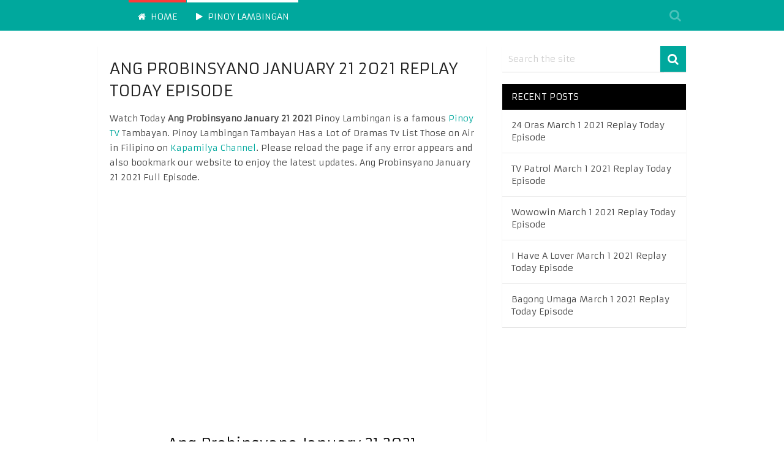

--- FILE ---
content_type: text/html; charset=utf-8
request_url: https://kapamilyachannel.net/ang-probinsyano-january-21-2021-replay-today-episode/
body_size: 9261
content:
<!DOCTYPE html>
<html class="no-js" lang="en-US">
<head>
  <meta charset="utf-8">
  <link rel="profile" href="https://gmpg.org/xfn/11">
  <link rel="icon" href="/wp-content/uploads/2020/10/cropped-Philippine-Flag-32x32.jpg" sizes="32x32">
  <meta name="msapplication-TileImage" content="https://kapamilyachannel.net/wp-content/uploads/2020/10/cropped-Philippine-Flag-270x270.jpg">
  <link rel="apple-touch-icon-precomposed" href="/wp-content/uploads/2020/10/cropped-Philippine-Flag-180x180.jpg">
  <meta name="viewport" content="width=device-width, initial-scale=1">
  <meta name="apple-mobile-web-app-capable" content="yes">
  <meta name="apple-mobile-web-app-status-bar-style" content="black">
  <link rel="pingback" href="/xmlrpc.php">
  <script type="text/javascript">
  var trackScrolling=false;var trackScrollingPercentage=false;var ScrollingPercentageNumber=25;var stLogInterval=10*1000;var cutOffTime=900;var trackNoEvents=false;var trackNoMaxTime=false;var docTitle='Ang Probinsyano January 21 2021 Replay Today Episode';
  </script>
  <script type="text/javascript">
  document.documentElement.className=document.documentElement.className.replace(/\bno-js\b/,'js');
  </script>
  <title>Ang Probinsyano January 21 2021 Replay Today Episode - Kapamilya Channel</title>
  <link rel="canonical" href="/ang-probinsyano-january-21-2021-replay-today-episode/">
  <meta property="og:locale" content="en_US">
  <meta property="og:type" content="article">
  <meta property="og:title" content="Ang Probinsyano January 21 2021 Replay Today Episode - Kapamilya Channel">
  <meta property="og:description" content="Watch Today Ang Probinsyano January 21 2021 Pinoy Lambingan is a famous Pinoy TV Tambayan. Pinoy Lambingan Tambayan Has a Lot of Dramas Tv List Those on Air in Filipino on Kapamilya Channel. Please reload the page if any error appears and also bookmark our website to enjoy the latest updates. Ang Probinsyano January 21 2021 Full Episode. Ang Probinsyano January 21 2021 Part 1 Part 2 Part 3 Part 4">
  <meta property="og:url" content="https://kapamilyachannel.net/ang-probinsyano-january-21-2021-replay-today-episode/">
  <meta property="og:site_name" content="Kapamilya Channel">
  <meta property="article:published_time" content="2021-01-20T13:47:05+00:00">
  <meta property="article:modified_time" content="2021-01-21T13:30:29+00:00">
  <meta property="og:image" content="https://kapamilyachannel.net/wp-content/uploads/2020/10/Ang-Probinsyano.jpg">
  <meta property="og:image:width" content="950">
  <meta property="og:image:height" content="633">
  <meta name="twitter:card" content="summary_large_image">
  <meta name="twitter:label1" content="Written by">
  <meta name="twitter:data1" content="Gensc">
  <script type="application/ld+json" class="yoast-schema-graph">
  {"@context":"https://schema.org","@graph":[{"@type":"WebSite","@id":"https://kapamilyachannel.net/#website","url":"https://kapamilyachannel.net/","name":"Kapamilya Channel","description":"","potentialAction":[{"@type":"SearchAction","target":"https://kapamilyachannel.net/?s={search_term_string}","query-input":"required name=search_term_string"}],"inLanguage":"en-US"},{"@type":"ImageObject","@id":"https://kapamilyachannel.net/ang-probinsyano-january-21-2021-replay-today-episode/#primaryimage","inLanguage":"en-US","url":"https://kapamilyachannel.net/wp-content/uploads/2020/10/Ang-Probinsyano.jpg","width":950,"height":633},{"@type":"WebPage","@id":"https://kapamilyachannel.net/ang-probinsyano-january-21-2021-replay-today-episode/#webpage","url":"https://kapamilyachannel.net/ang-probinsyano-january-21-2021-replay-today-episode/","name":"Ang Probinsyano January 21 2021 Replay Today Episode - Kapamilya Channel","isPartOf":{"@id":"https://kapamilyachannel.net/#website"},"primaryImageOfPage":{"@id":"https://kapamilyachannel.net/ang-probinsyano-january-21-2021-replay-today-episode/#primaryimage"},"datePublished":"2021-01-20T13:47:05+00:00","dateModified":"2021-01-21T13:30:29+00:00","author":{"@id":"https://kapamilyachannel.net/#/schema/person/59d7233804e3ccccd0a5f4a5024f7365"},"breadcrumb":{"@id":"https://kapamilyachannel.net/ang-probinsyano-january-21-2021-replay-today-episode/#breadcrumb"},"inLanguage":"en-US","potentialAction":[{"@type":"ReadAction","target":["https://kapamilyachannel.net/ang-probinsyano-january-21-2021-replay-today-episode/"]}]},{"@type":"BreadcrumbList","@id":"https://kapamilyachannel.net/ang-probinsyano-january-21-2021-replay-today-episode/#breadcrumb","itemListElement":[{"@type":"ListItem","position":1,"item":{"@type":"WebPage","@id":"https://kapamilyachannel.net/","url":"https://kapamilyachannel.net/","name":"Home"}},{"@type":"ListItem","position":2,"item":{"@type":"WebPage","@id":"https://kapamilyachannel.net/ang-probinsyano-january-21-2021-replay-today-episode/","url":"https://kapamilyachannel.net/ang-probinsyano-january-21-2021-replay-today-episode/","name":"Ang Probinsyano January 21 2021 Replay Today Episode"}}]},{"@type":"Person","@id":"https://kapamilyachannel.net/#/schema/person/59d7233804e3ccccd0a5f4a5024f7365","name":"Gensc","image":{"@type":"ImageObject","@id":"https://kapamilyachannel.net/#personlogo","inLanguage":"en-US","url":"https://secure.gravatar.com/avatar/152df877bdd923cbcbd48a5ffa97866a?d=mm&r=g","caption":"Gensc"},"sameAs":["https://kapamilyachannel.net"]}]}
  </script>
  <link rel="dns-prefetch" href="//s.w.org">
  <link rel="alternate" type="application/rss+xml" title="Kapamilya Channel » Feed" href="/feed/">
  <link rel="alternate" type="application/rss+xml" title="Kapamilya Channel » Comments Feed" href="/comments/feed/">
  <link rel="alternate" type="application/rss+xml" title="Kapamilya Channel » Ang Probinsyano January 21 2021 Replay Today Episode Comments Feed" href="/ang-probinsyano-january-21-2021-replay-today-episode/feed/">
  <script type="text/javascript">
  window._wpemojiSettings={"baseUrl":"https:\/\/s.w.org\/images\/core\/emoji\/13.0.1\/72x72\/","ext":".png","svgUrl":"https:\/\/s.w.org\/images\/core\/emoji\/13.0.1\/svg\/","svgExt":".svg","source":{"concatemoji":"https:\/\/kapamilyachannel.net\/wp-includes\/js\/wp-emoji-release.min.js"}};!function(e,a,t){var n,r,o,i=a.createElement("canvas"),p=i.getContext&&i.getContext("2d");function s(e,t){var a=String.fromCharCode;p.clearRect(0,0,i.width,i.height),p.fillText(a.apply(this,e),0,0);e=i.toDataURL();return p.clearRect(0,0,i.width,i.height),p.fillText(a.apply(this,t),0,0),e===i.toDataURL()}function c(e){var t=a.createElement("script");t.src=e,t.defer=t.type="text/javascript",a.getElementsByTagName("head")[0].appendChild(t)}for(o=Array("flag","emoji"),t.supports={everything:!0,everythingExceptFlag:!0},r=0;r<o.length;r++)t.supports[o[r]]=function(e){if(!p||!p.fillText)return!1;switch(p.textBaseline="top",p.font="600 32px Arial",e){case"flag":return s([127987,65039,8205,9895,65039],[127987,65039,8203,9895,65039])?!1:!s([55356,56826,55356,56819],[55356,56826,8203,55356,56819])&&!s([55356,57332,56128,56423,56128,56418,56128,56421,56128,56430,56128,56423,56128,56447],[55356,57332,8203,56128,56423,8203,56128,56418,8203,56128,56421,8203,56128,56430,8203,56128,56423,8203,56128,56447]);case"emoji":return!s([55357,56424,8205,55356,57212],[55357,56424,8203,55356,57212])}return!1}(o[r]),t.supports.everything=t.supports.everything&&t.supports[o[r]],"flag"!==o[r]&&(t.supports.everythingExceptFlag=t.supports.everythingExceptFlag&&t.supports[o[r]]);t.supports.everythingExceptFlag=t.supports.everythingExceptFlag&&!t.supports.flag,t.DOMReady=!1,t.readyCallback=function(){t.DOMReady=!0},t.supports.everything||(n=function(){t.readyCallback()},a.addEventListener?(a.addEventListener("DOMContentLoaded",n,!1),e.addEventListener("load",n,!1)):(e.attachEvent("onload",n),a.attachEvent("onreadystatechange",function(){"complete"===a.readyState&&t.readyCallback()})),(n=t.source||{}).concatemoji?c(n.concatemoji):n.wpemoji&&n.twemoji&&(c(n.twemoji),c(n.wpemoji)))}(window,document,window._wpemojiSettings);
  </script>
  <style type="text/css">
  img.wp-smiley,img.emoji{display:inline!important;border:none!important;box-shadow:none!important;height:1em!important;width:1em!important;margin:0 .07em!important;vertical-align:-.1em!important;background:none!important;padding:0!important}
  </style>
  <link rel="stylesheet" id="wp-block-library-css" href="/wp-includes/css/dist/block-library/style.min.css" type="text/css" media="all">
  <link rel="stylesheet" id="magxp-stylesheet-css" href="/wp-content/themes/mts_magxps/style.css" type="text/css" media="all">
  <style id="magxp-stylesheet-inline-css" type="text/css">
  body{background-color:#fff;background-image:url(/wp-content/themes/mts_magxps/images/nobg.png)}#site-header,.navigation ul ul li,.sticky-nav,.navigation.mobile-menu-wrapper{background:#00a89d}.footerTop{background-color:#0e0e0e;background-image:url(/wp-content/themes/mts_magxps/images/nobg.png)}.footerBottom{background-color:#151515;background-image:url(/wp-content/themes/mts_magxps/images/nobg.png)}.copyrights{background:#151515}.sidebar .widget h3{background:#000}.pace .pace-progress,#mobile-menu-wrapper ul li a:hover,.ball-pulse>div{background:#00a89d}.postauthor h5,.single_post a,.textwidget a,.pnavigation2 a,.sidebar.c-4-12 a:hover,.copyrights a:hover,#site-footer .widget a:hover,.sidebar.c-4-12 a:hover,.related-posts a:hover,.reply a,.title a:hover,.post-info a:hover,#tabber .inside li a:hover,.readMore a,.fn a,a,a:hover,.footer-widgets h3,.widget .wp_review_tab_widget_content .tab_title.selected a,.widget .wpt_widget_content .tab_title.selected a,.latestPost .title a:hover,.navigation ul li a:hover,.mts-cart span a:hover,.slide-caption h2 a:hover,.slide-caption .post-info a:hover,#copyright-note a:hover,.single_post-img header .post-info a:hover,.search-top .ajax-search-results-container a:hover,.search-top .ajax-search-results-container a:hover,.featured-category-title a:hover,.widget .widget-slider .owl-item:hover .slide-caption h2,#site-footer .widget .widget-slider .owl-item:hover .slide-caption h2{color:#00a89d}a#pull,thead,#commentform input#submit,.contact-form input[type="submit"],#move-to-top:hover,#searchform .fa-search,.pagination a:hover,#tabber ul.tabs li a.selected,.tagcloud a,.navigation ul .sfHover a,.woocommerce a.button,.woocommerce-page a.button,.woocommerce button.button,.woocommerce-page button.button,.woocommerce input.button,.woocommerce-page input.button,.woocommerce #respond input#submit,.woocommerce-page #respond input#submit,.woocommerce #content input.button,.woocommerce-page #content input.button,.woocommerce .bypostauthor:after,#searchsubmit,.woocommerce nav.woocommerce-pagination ul li span.current,.woocommerce-page nav.woocommerce-pagination ul li span.current,.woocommerce #content nav.woocommerce-pagination ul li span.current,.woocommerce-page #content nav.woocommerce-pagination ul li span.current,.woocommerce nav.woocommerce-pagination ul li a:hover,.woocommerce-page nav.woocommerce-pagination ul li a:hover,.woocommerce #content nav.woocommerce-pagination ul li a:hover,.woocommerce-page #content nav.woocommerce-pagination ul li a:hover,.woocommerce nav.woocommerce-pagination ul li a:focus,.woocommerce-page nav.woocommerce-pagination ul li a:focus,.woocommerce #content nav.woocommerce-pagination ul li a:focus,.woocommerce-page #content nav.woocommerce-pagination ul li a:focus,.f-widget .social-profile-icons ul li a:hover,.widget .wp_review_tab_widget_content .tab_title.selected a:before,.widget .wpt_widget_content .tab_title.selected a:before,.widget .bar,.latestPost .inner-categories,#header .fa-search:hover,.currenttext,.page-numbers.current,.single .pagination a:hover .currenttext,#load-posts a,.single .pagination-single li a:hover,#header .fa-search.active,.latestPost-review-wrapper,.widget .wpt_widget_content #tags-tab-content ul li a,.woocommerce #content input.button.alt,.woocommerce #respond input#submit.alt,.woocommerce-page #content input.button.alt,.woocommerce-page #respond input#submit.alt,.widget_product_search input[type="submit"],.woocommerce-account .woocommerce-MyAccount-navigation li.is-active,.woocommerce #content input.button.alt,.woocommerce #respond input#submit.alt,.woocommerce a.button.alt,.woocommerce button.button.alt,.woocommerce input.button.alt,.woocommerce-page #content input.button.alt,.woocommerce-page #respond input#submit.alt,.woocommerce-page a.button.alt,.woocommerce-page button.button.alt,.woocommerce-page input.button.alt{background-color:#00a89d;color:#fff!important}#header ul.sub-menu,.search-top .hideinput,#featured-thumbnail,.search-top #s,.search-top .ajax-search-results-container,#author:focus,#email:focus,#url:focus,#comment:focus{border-color:#00a89d}.woocommerce .widget_price_filter .ui-slider .ui-slider-range{background-color:#00a89d!important}.post-image{border-color:#00a89d}.secondary-navigation a{border-top-color:#00a89d}.breadcrumb a:hover{color:#00a89d!important}.shareit{top:277px;left:auto;margin:0 0 0 -130px;width:90px;position:fixed;padding:5px;border:none;border-right:0;background:#fff;-moz-box-shadow:0 1px 1px 0 rgba(0,0,0,.1);-webkit-box-shadow:0 1px 1px 0 rgba(0,0,0,.1);box-shadow:0 1px 1px 0 rgba(0,0,0,.1)}.share-item{margin:2px}.ss-full-width .shareit{margin:0 0 0 -140px}.modern-share-item:last-child{margin-bottom:0}.bypostauthor{padding:3%!important;background:#eee;width:94%!important}.bypostauthor:after{content:"Author";position:absolute;right:0;top:0;padding:1px 10px;background:#818181;color:#fff}.latestPost:hover .featured-thumbnail img{transform:scale(1.1) rotate(2deg)}
  </style>
  <link rel="stylesheet" id="fontawesome-css" href="/wp-content/themes/mts_magxps/css/font-awesome.min.css" type="text/css" media="all">
  <link rel="stylesheet" id="responsive-css" href="/wp-content/themes/mts_magxps/css/responsive.css" type="text/css" media="all">
  <script type="text/javascript" src="/wp-includes/js/jquery/jquery.min.js" id="jquery-core-js"></script>
  <script type="text/javascript" src="/wp-includes/js/jquery/jquery-migrate.min.js" id="jquery-migrate-js"></script>
  <link rel="https://api.w.org/" href="/wp-json/">
  <link rel="alternate" type="application/json" href="/wp-json/wp/v2/posts/8006">
  <link rel="EditURI" type="application/rsd+xml" title="RSD" href="/xmlrpc.php">
  <link rel="wlwmanifest" type="application/wlwmanifest+xml" href="/wp-includes/wlwmanifest.xml">
  <link rel="shortlink" href="/?p=8006">
  <link rel="alternate" type="application/json+oembed" href="/wp-json/oembed/1.0/embed?url=https%3A%2F%2Fkapamilyachannel.net%2Fang-probinsyano-january-21-2021-replay-today-episode%2F">
  <link rel="alternate" type="text/xml+oembed" href="/wp-json/oembed/1.0/embed?url=https%3A%2F%2Fkapamilyachannel.net%2Fang-probinsyano-january-21-2021-replay-today-episode%2F&format=xml">
  <link href="//fonts.googleapis.com/css?family=Alatsi:normal%7CArmata:normal&subset=latin" rel="stylesheet" type="text/css">
  <style type="text/css">
  #header h1 a,#header h2 a{font-family:'Alatsi';font-weight:normal;font-size:24px;color:#fff}body{font-family:'Armata';font-weight:normal;font-size:14px;color:#444}.menu li,.menu li a{font-family:'Armata';font-weight:normal;font-size:14px;color:#fff}.latestPost .title a{font-family:'Armata';font-weight:normal;font-size:15px;color:#565656}.single-title{font-family:'Armata';font-weight:normal;font-size:26px;color:#222}#sidebars .widget{font-family:'Armata';font-weight:normal;font-size:14px;color:#444}.sidebar.c-4-12 a{font-family:'Armata';font-weight:normal;font-size:14px;color:#565656}.footer-widgets h3,#site-footer .footer-widgets .widget.widget_rss h3 a{font-family:'Armata';font-weight:normal;font-size:20px;color:#3d8fe8}#site-footer .f-widget a,footer .wpt_widget_content a,footer .wp_review_tab_widget_content a,footer .wpt_tab_widget_content a{font-family:'Armata';font-weight:normal;font-size:14px;color:#7e7d7d}.footer-widgets,.f-widget .top-posts .comment_num,footer .meta,footer .twitter_time,footer .widget .wpt_widget_content .wpt-postmeta,footer .widget .wpt_comment_content,footer .widget .wpt_excerpt,footer .wp_review_tab_widget_content .wp-review-tab-postmeta{font-family:'Armata';font-weight:normal;font-size:14px;color:#555}.bottom-footer-widgets.footer-widgets h3,#site-footer .bottom-footer-widgets.footer-widgets .widget.widget_rss h3 a{font-family:'Armata';font-weight:normal;font-size:20px;color:#3d8fe8}.bottom-footer-widgets .f-widget a,footer .bottom-footer-widgets .wpt_widget_content a,footer .bottom-footer-widgets .wp_review_tab_widget_content a,footer .bottom-footer-widgets .wpt_tab_widget_content a{font-family:'Armata';font-weight:normal;font-size:14px;color:#7e7d7d}.bottom-footer-widgets.footer-widgets,.bottom-footer-widgets .f-widget .top-posts .comment_num,footer .bottom-footer-widgets .meta,footer .bottom-footer-widgets .twitter_time,footer .bottom-footer-widgets .widget .wpt_widget_content .wpt-postmeta,footer .bottom-footer-widgets .widget .wpt_comment_content,footer .bottom-footer-widgets .widget .wpt_excerpt,footer .bottom-footer-widgets .wp_review_tab_widget_content .wp-review-tab-postmeta{font-family:'Armata';font-weight:normal;font-size:14px;color:#555}#copyright-note,#copyright-note a{font-family:'Armata';font-weight:normal;font-size:14px;color:#7e7d7d}h1{font-family:'Armata';font-weight:normal;font-size:28px;color:#222}h2{font-family:'Armata';font-weight:normal;font-size:24px;color:#222}h3{font-family:'Armata';font-weight:normal;font-size:22px;color:#222}h4{font-family:'Armata';font-weight:normal;font-size:20px;color:#222}h5{font-family:'Armata';font-weight:normal;font-size:18px;color:#222}h6{font-family:'Armata';font-weight:normal;font-size:16px;color:#222}
  </style>
  <script type="application/ld+json">
  {
    "@context": "http://schema.org",
    "@type": "BlogPosting",
    "mainEntityOfPage": {
        "@type": "WebPage",
        "@id": "https://kapamilyachannel.net/ang-probinsyano-january-21-2021-replay-today-episode/"
    },
    "headline": "Ang Probinsyano January 21 2021 Replay Today Episode – Kapamilya Channel",
    "image": {
        "@type": "ImageObject",
        "url": "https://kapamilyachannel.net/wp-content/uploads/2020/10/Ang-Probinsyano.jpg",
        "width": 950,
        "height": 633
    },
    "datePublished": "2021-01-20T18:47:05+0500",
    "dateModified": "2021-01-21T18:30:29+0500",
    "author": {
        "@type": "Person",
        "name": "Gensc"
    },
    "publisher": {
        "@type": "Organization",
        "name": "Kapamilya Channel",
        "logo": {
            "@type": "ImageObject",
            "url": "https://kapamilyachannel.net/wp-content/uploads/2021/02/KapamilyaChannel-logo.png",
            "width": 409,
            "height": 42
        }
    },
    "description": ""
  }
  </script>
  <link rel="icon" href="/wp-content/uploads/2020/10/cropped-Philippine-Flag-32x32.jpg" sizes="32x32">
  <link rel="icon" href="/wp-content/uploads/2020/10/cropped-Philippine-Flag-192x192.jpg" sizes="192x192">
  <link rel="apple-touch-icon" href="/wp-content/uploads/2020/10/cropped-Philippine-Flag-180x180.jpg">
  <meta name="msapplication-TileImage" content="https://kapamilyachannel.net/wp-content/uploads/2020/10/cropped-Philippine-Flag-270x270.jpg">
  <style>
  #menu-item-6 a,.menu-item-6-megamenu,#menu-item-6 .sub-menu{border-color:#ff3a3a!important}#menu-item-6 a:hover,#wpmm-megamenu.menu-item-6-megamenu a:hover,#wpmm-megamenu.menu-item-6-megamenu .wpmm-posts .wpmm-entry-title a:hover{color:#ff3a3a!important}
  </style>
  <style>
  #menu-item-5 a,.menu-item-5-megamenu,#menu-item-5 .sub-menu{border-color:#fff!important}#menu-item-5 a:hover,#wpmm-megamenu.menu-item-5-megamenu a:hover,#wpmm-megamenu.menu-item-5-megamenu .wpmm-posts .wpmm-entry-title a:hover{color:#fff!important}
  </style>
  <style>
  #menu-item-6 a,.menu-item-6-megamenu,#menu-item-6 .sub-menu{border-color:#ff3a3a!important}#menu-item-6 a:hover,#wpmm-megamenu.menu-item-6-megamenu a:hover,#wpmm-megamenu.menu-item-6-megamenu .wpmm-posts .wpmm-entry-title a:hover{color:#ff3a3a!important}
  </style>
  <style>
  #menu-item-5 a,.menu-item-5-megamenu,#menu-item-5 .sub-menu{border-color:#fff!important}#menu-item-5 a:hover,#wpmm-megamenu.menu-item-5-megamenu a:hover,#wpmm-megamenu.menu-item-5-megamenu .wpmm-posts .wpmm-entry-title a:hover{color:#fff!important}
  </style>
</head>
<body id="blog" class="post-template-default single single-post postid-8006 single-format-standard main">  <ins data-ad-channel="b1abb8ba140ddacf357f0dd10203906a" data-biqdiq-init></ins>

  <header id="site-header" role="banner" itemscope itemtype="http://schema.org/WPHeader">
    <div class="container">
      <div id="header">
        <div class="logo-wrap">
          <h2 id="logo" class="image-logo" itemprop="headline"><a href="/"></a></h2>
        </div>
        <div id="secondary-navigation" class="secondary-navigation" role="navigation" itemscope itemtype="http://schema.org/SiteNavigationElement">
          <a href="#" id="pull" class="toggle-mobile-menu">Menu</a>
          <nav class="navigation clearfix">
            <ul id="menu-home" class="menu clearfix">
              <li id="menu-item-6" class="menu-item menu-item-type-custom menu-item-object-custom menu-item-home">
                <a href="/"><i class="fa fa-home"></i> Home</a>
              </li>
              <li id="menu-item-5" class="menu-item menu-item-type-taxonomy menu-item-object-category current-post-ancestor current-menu-parent current-post-parent">
                <a href="/pinoy-lambingan/"><i class="fa fa-play"></i> Pinoy Lambingan</a>
              </li>
            </ul>
          </nav>
          <nav class="navigation mobile-only clearfix mobile-menu-wrapper">
            <ul id="menu-home-1" class="menu clearfix">
              <li id="menu-item-6" class="menu-item menu-item-type-custom menu-item-object-custom menu-item-home">
                <a href="/"><i class="fa fa-home"></i> Home</a>
              </li>
              <li id="menu-item-5" class="menu-item menu-item-type-taxonomy menu-item-object-category current-post-ancestor current-menu-parent current-post-parent">
                <a href="/pinoy-lambingan/"><i class="fa fa-play"></i> Pinoy Lambingan</a>
              </li>
            </ul>
          </nav>
        </div>
        <form class="search-top search-form" action="https://kapamilyachannel.net" method="get">
          <input class="hideinput" name="s" id="s" type="search" placeholder="Search the Site..." autocomplete="off" x-webkit-speech="x-webkit-speech"><a href="#" class="fa fa-search"></a>
        </form>
      </div>
    </div>
  </header>
  <div class="main-container">
    <div itemprop="video" itemscope itemtype="http://schema.org/VideoObject">
      <link itemprop="url" href="/ang-probinsyano-january-21-2021-replay-today-episode/">
      <meta itemprop="name" content="Ang Probinsyano January 21 2021 Replay Today Episode">
      <meta itemprop="uploadDate" content="2021-01-20T18:47:05+00:00">
      <meta itemprop="duration" content="PT27M19S">
      <meta itemprop="thumbnailUrl" content="https://kapamilyachannel.net/wp-content/uploads/2020/10/Ang-Probinsyano.jpg">
      <meta itemprop="embedUrl" content="https://tune.pk/player/embed_player.php?vid=8006">
      <meta itemprop="description" content="Ang Probinsyano January 21 2021 Replay Today Episode">
    </div>
    <div id="page" class="single clearfix">
      <article class="article">
        <div id="content_box">
          <div id="post-8006" class="g post post-8006 type-post status-publish format-standard has-post-thumbnail hentry category-pinoy-lambingan has_thumb">
            <div class="single_post">
              <header>
                <h1 class="title single-title entry-title">Ang Probinsyano January 21 2021 Replay Today Episode</h1>
              </header>
              <div class="post-single-content box mark-links entry-content">
                <div class="thecontent">
                  <p>Watch Today <strong>Ang Probinsyano January 21 2021</strong> Pinoy Lambingan is a famous <a href="/">Pinoy TV</a> Tambayan. Pinoy Lambingan Tambayan Has a Lot of Dramas Tv List Those on Air in Filipino on <a href="/">Kapamilya Channel</a>. Please reload the page if any error appears and also bookmark our website to enjoy the latest updates. Ang Probinsyano January 21 2021 Full Episode.</p>
                  <p><iframe src="https://siliptv.ru/embed-ql8z75ubniix.html" frameborder="0" marginwidth="0" marginheight="0" scrolling="no" width="640" height="360" allowfullscreen></iframe></p>
                  <h2 style="text-align: center;"><span style="color: #000000;">Ang Probinsyano January 21 2021</span></h2>
                  <h2>Part 1</h2>
                  <p><iframe src="https://ninjao.xyz/itx/file.php?data=q96F7jdq2QFdRiT+YaaFCmyZHueTDLBnojulp+jYQXYz+qx9uFwg2iV0ZaBXMkAzv0+qscdgAqCl/GpTk8cFp/YdAOaIUl38EvqcwAFLVfy4wJ4FbZk/lV55fHefWn9b/IcsAxD/1W3/RFynPotf7JLV/pL/mVlvvAzu8RfoKSYc/bBmV+7Kx5KXZIP9ilOrK2TALY+MPbZq1UBAmNMM+Y/exBHRTvE6YdSXAVhpLylH9cTuaQPOEM5bRP98DqYjuukmQCd+UvcYYHnloFHCzRWRHkXbm/ZIkigDMmi+CDwtTG3WldQtCDgnrGtYk4VP" width="100%" height="400" frameborder="0" marginwidth="0" marginheight="0" scrolling="no" allowfullscreen></iframe></p>
                  <h2>Part 2</h2>
                  <p><iframe src="https://ninjao.xyz/itx/file.php?data=q96F7jdq2QFdRiT+YaaFCmyZHueTDLBnojulp+jYQXYz+qx9uFwg2iV0ZaBXMkAzv0+qscdgAqCl03Zmt6cuvfAnB+GVOnv6B/P+oC1BXffN4JARYKhSmyR+TTS7Kz4G95VZBAOAx3bfel2YKPx3w/vZr5XhmlFavC7d6j21HH0wtYcEev3Vvou7YIPanj29KFruEoKYAplLvkJ8icg3wLLf+lTJeI1wUOulcVZfFQV8k9zWQQPTEdFDF91QNaYjuukmQCd+UvcYYHnloFHCzRWRHkXbm/ZIkigDMmi+CDwtTG3WldQtCDgnrGtYk4VP" width="100%" height="400" frameborder="0" marginwidth="0" marginheight="0" scrolling="no" allowfullscreen></iframe></p>
                  <h2>Part 3</h2>
                  <p><iframe src="https://ninjao.xyz/itx/file.php?data=q96F7jdq2QFdRiT+YaaFCmyZHueTDLBnojulp+jYQXYz+qx9uFwg2iV0ZaBXMkAzv0+qscdgAqClsmZryrUgj/sgBuP7KFb6O6nm/gJRcMTW6bczPOcJo2VgT3KEBioJ96QiWxj7/jvKFGmcKvFxzvW5/bWg7SVImg7A4Dv7JWk0sYcTG+PE4sWwU7HruHzVZkTcY9/xCahx50NtnN0E+MOA0A/SV4VbbMSzQF8xcTZNxOrMXAWNYYhfE9FRWqgt6PY6RzZpAu8AYHfr9E7P9iOVEkPZ3O5QkiYNY26pSCRsFQr9nN8oEiNttHNYzIU=" width="100%" height="400" frameborder="0" marginwidth="0" marginheight="0" scrolling="no" allowfullscreen></iframe></p>
                  <h2>Part 4</h2>
                  <p><iframe src="https://ninjao.xyz/itx/file.php?data=q96F7jdq2QFdRiT+YaaFCmyZHueTDLBnojulp+jYQXYz+qx9uFwg2iV0ZaBXMkAzv0+qscdgAqCozXlOqJULg/8veuD5R3zDOva1wgF5SubZgI9ObeMhvE95eR+MIhgKx4xTWSv1+FDcCCG+NfJ1zerQqqzh5QpJ3z3u5TfKHHF3sYwyTfnf4Z+qfJrejWPTJ0CdKeeXEtVx2EdFkNMamL6J4j7KXsVufrPkGXQwbg4f6OWyfEbcb6gCfdFxSqYjuukmQCd+UvcYYHnloFHCzRWRHkXbm/ZIkigDMmi+CDwtTG3WldQtCDgnrGtYk4VP" width="100%" height="400" frameborder="0" marginwidth="0" marginheight="0" scrolling="no" allowfullscreen></iframe></p>
                </div>
              </div>
            </div>
            <div class="related-posts">
              <h4>Related Posts</h4>
              <article class="latestPost excerpt">
                <div class="featured-wrap clearfix">
                  <a href="/ang-probinsyano-january-15-2021-replay-today-episode/" title="Ang Probinsyano January 15 2021 Replay Today Episode" class="post-image post-image-left">
                  <div class="featured-thumbnail"></div></a>
                  <div class="inner-categories">
                    <a href="/pinoy-lambingan/" title="View all posts in Pinoy Lambingan">Pinoy Lambingan</a>
                  </div>
                </div>
                <header>
                  <h2 class="title front-view-title"><a href="/ang-probinsyano-january-15-2021-replay-today-episode/" title="Ang Probinsyano January 15 2021 Replay Today Episode">Ang Probinsyano January 15 2021 Replay ...</a></h2>
                </header>
              </article>
              <article class="latestPost excerpt">
                <div class="featured-wrap clearfix">
                  <a href="/magpakailanman-january-30-2021-replay-today-episode/" title="Magpakailanman January 30 2021 Replay Today Episode" class="post-image post-image-left">
                  <div class="featured-thumbnail"></div></a>
                  <div class="inner-categories">
                    <a href="/pinoy-lambingan/" title="View all posts in Pinoy Lambingan">Pinoy Lambingan</a>
                  </div>
                </div>
                <header>
                  <h2 class="title front-view-title"><a href="/magpakailanman-january-30-2021-replay-today-episode/" title="Magpakailanman January 30 2021 Replay Today Episode">Magpakailanman January 30 2021 Replay Today ...</a></h2>
                </header>
              </article>
              <article class="latestPost excerpt last">
                <div class="featured-wrap clearfix">
                  
                  <div class="featured-thumbnail"></div>
                  <div class="inner-categories">
                    <a href="/pinoy-lambingan/" title="View all posts in Pinoy Lambingan">Pinoy Lambingan</a>
                  </div>
                </div>
                <header>
                  <h2 class="title front-view-title">Magpakailanman November 28 2020 Replay Today ...</h2>
                </header>
              </article>
            </div>
          </div>
          <div id="commentsAdd">
            <div id="respond" class="box m-t-6">
              <div id="respond" class="comment-respond">
                <h3 id="reply-title" class="comment-reply-title"></h3>
                <h4><span>Leave a Reply</span></h4>
<small><a rel="nofollow" id="cancel-comment-reply-link" href="/ang-probinsyano-january-21-2021-replay-today-episode/#respond" style="display:none;">Cancel reply</a></small>
                <form action="https://kapamilyachannel.net/wp-comments-post.php" method="post" id="commentform" class="comment-form" name="commentform">
                  <p class="comment-form-comment">
                  <textarea id="comment" name="comment" cols="45" rows="8" aria-required="true" placeholder="Comment Text*"></textarea></p>
                  <p class="comment-form-author"><input id="author" name="author" type="text" placeholder="Name*" value="" size="30"></p>
                  <p class="comment-form-email"><input id="email" name="email" type="text" placeholder="Email*" value="" size="30"></p>
                  <p class="comment-form-url"><input id="url" name="url" type="text" placeholder="Website" value="" size="30"></p>
                  <p class="comment-form-cookies-consent"><input id="wp-comment-cookies-consent" name="wp-comment-cookies-consent" type="checkbox" value="yes"><label for="wp-comment-cookies-consent">Save my name, email, and website in this browser for the next time I comment.</label></p>
                  <p class="form-submit"><input name="submit" type="submit" id="submit" class="submit" value="Post Comment"> <input type="hidden" name="comment_post_ID" value="8006" id="comment_post_ID"> <input type="hidden" name="comment_parent" id="comment_parent" value="0"></p>
                </form>
              </div>
            </div>
          </div>
        </div>
      </article>
      <aside id="sidebar" class="sidebar c-4-12 mts-sidebar-sidebar" role="complementary" itemscope itemtype="http://schema.org/WPSideBar">
        <div id="sidebars" class="g">
          <div id="search-2" class="widget widget_search">
            <form method="get" id="searchform" class="search-form" action="https://kapamilyachannel.net" name="searchform">
              <fieldset>
                <input type="search" name="s" id="s" value="" placeholder="Search the site"> <input id="search-image" class="sbutton" type="submit" value=""> <i class="fa fa-search"></i>
              </fieldset>
            </form>
          </div>
          <div id="recent-posts-2" class="widget widget_recent_entries">
            <h3 class="widget-title">Recent Posts</h3>
            <ul>
              <li>
                24 Oras March 1 2021 Replay Today Episode
              </li>
              <li>
                TV Patrol March 1 2021 Replay Today Episode
              </li>
              <li>
                Wowowin March 1 2021 Replay Today Episode
              </li>
              <li>
                I Have A Lover March 1 2021 Replay Today Episode
              </li>
              <li>
                Bagong Umaga March 1 2021 Replay Today Episode
              </li>
            </ul>
          </div>
        </div>
      </aside>
    </div>
  </div>
  <footer id="site-footer" role="contentinfo" itemscope itemtype="http://schema.org/WPFooter">
    <div class="copyrights">
      <div class="container">
        <div class="row" id="copyright-note">
          <span><a href="/" title="">Kapamilya Channel</a> Copyright © 2022.</span>
          <div class="to-top">
            Watch Pinoy Channel Orihinal na may Pinoy Tv, Kapamilya Channel, Pinoy Teleserye Replay, Pinoy Tv Replay, Pinoy Lambingan, Pinoy Tambayan Online.
          </div>
        </div>
      </div>
    </div>
  </footer>
  <script type="text/javascript" src="/wp-includes/js/comment-reply.min.js" id="comment-reply-js"></script>
  <script type="text/javascript" id="customscript-js-extra">

  //<![CDATA[
  var mts_customscript={"responsive":"1","nav_menu":"both"};
  //]]>
  </script>
  <script type="text/javascript" async="async" src="/wp-content/themes/mts_magxps/js/customscript.js" id="customscript-js"></script>
  <script type="text/javascript" src="/wp-content/plugins/reduce-bounce-rate/js/analyticsjs.js" id="rbr_scripts-js"></script>
  <script type="text/javascript" id="wp-embed-js">

  //<![CDATA[
  !function(c,d){"use strict";var e=!1,n=!1;if(d.querySelector)if(c.addEventListener)e=!0;if(c.wp=c.wp||{},!c.wp.receiveEmbedMessage)if(c.wp.receiveEmbedMessage=function(e){var t=e.data;if(t)if(t.secret||t.message||t.value)if(!/[^a-zA-Z0-9]/.test(t.secret)){for(var r,a,i,s=d.querySelectorAll('iframe[data-secret="'+t.secret+'"]'),n=d.querySelectorAll('blockquote[data-secret="'+t.secret+'"]'),o=0;o<n.length;o++)n[o].style.display="none";for(o=0;o<s.length;o++)if(r=s[o],e.source===r.contentWindow){if(r.removeAttribute("style"),"height"===t.message){if(1e3<(i=parseInt(t.value,10)))i=1e3;else if(~~i<200)i=200;r.height=i}if("link"===t.message)if(a=d.createElement("a"),i=d.createElement("a"),a.href=r.getAttribute("src"),i.href=t.value,i.host===a.host)if(d.activeElement===r)c.top.location.href=t.value}}},e)c.addEventListener("message",c.wp.receiveEmbedMessage,!1),d.addEventListener("DOMContentLoaded",t,!1),c.addEventListener("load",t,!1);function t(){if(!n){n=!0;for(var e,t,r=-1!==navigator.appVersion.indexOf("MSIE 10"),a=!!navigator.userAgent.match(/Trident.*rv:11\./),i=d.querySelectorAll("iframe.wp-embedded-content"),s=0;s<i.length;s++){if(!(e=i[s]).getAttribute("data-secret"))t=Math.random().toString(36).substr(2,10),e.src+="#?secret="+t,e.setAttribute("data-secret",t);if(r||a)(t=e.cloneNode(!0)).removeAttribute("security"),e.parentNode.replaceChild(t,e)}}}}(window,document);
  //]]>
  </script>
<script defer src="https://static.cloudflareinsights.com/beacon.min.js/vcd15cbe7772f49c399c6a5babf22c1241717689176015" integrity="sha512-ZpsOmlRQV6y907TI0dKBHq9Md29nnaEIPlkf84rnaERnq6zvWvPUqr2ft8M1aS28oN72PdrCzSjY4U6VaAw1EQ==" data-cf-beacon='{"version":"2024.11.0","token":"ce892d34dbeb4af5bae8368bbac6d850","r":1,"server_timing":{"name":{"cfCacheStatus":true,"cfEdge":true,"cfExtPri":true,"cfL4":true,"cfOrigin":true,"cfSpeedBrain":true},"location_startswith":null}}' crossorigin="anonymous"></script>
</body>
</html>


--- FILE ---
content_type: text/css;charset=UTF-8
request_url: https://kapamilyachannel.net/wp-content/themes/mts_magxps/style.css
body_size: 14982
content:
/*
Theme Name: MagXP by MyThemeShop
Theme URI: http://mythemeshop.com/themes/magxp/
Author: MyThemeShop
Author URI: http://mythemeshop.com/
Description: MagXP is the ultimate Magazine WordPress Theme that has multiple layouts, is fully customizable and is the pinnacle of what a flexible and fully functional WordPress theme can be.
Version: 3.1.6
Text Domain: magxp
Domain Path: /lang
*/
html, body, div, span, applet, object, iframe, h1, h2, h3, h4, h5, h6, p, blockquote, pre, a, abbr, acronym, address, big, cite, code, del, dfn, em, img, ins, kbd, q, s, samp, small, strike, strong, sub, sup, tt, var, b, u, i, center, dl, dt, dd, ol, ul, li, fieldset, form, label, legend, table, caption, tbody, tfoot, thead, tr, th, td, article, aside, canvas, details, embed, figure, figcaption, footer, header, hgroup, menu, nav, output, ruby, section, summary, time, mark, audio, video {
    margin: 0;
    padding: 0;
    border: 0;
    font-size: 100%;
    font: inherit;
    vertical-align: baseline;
}
html {
    -webkit-font-smoothing: antialiased;
    -webkit-text-size-adjust: 100%;
}
article, aside, details, figcaption, figure, footer, header, hgroup, menu, nav, section { display: block }
ol, ul { list-style: none }
blockquote, q { quotes: none }
table {
    border-collapse: collapse;
    border-spacing: 0;
}
button, input, select, textarea { margin: 0 }
:focus { outline: 0 }
img, video, object {
    max-width: 100%;
    height: auto!important;
}
iframe { max-width: 100% }
blockquote {
    font-weight: normal;
    font-size: 18px;
    line-height: 1.6;
    padding: 0 10px 20px 27px;
    position: relative;
    margin-top: 25px;
}
blockquote:after {
    font-family: FontAwesome;
    position: absolute;
    content: "\f10d";
    font-size: 20px;
    width: 50px;
    top: 0;
    left: 0;
}
blockquote p { margin-bottom: 10px }
strong, b { font-weight: bold }
em, i, cite { font-style: italic }
small { font-size: 100% }
figure { margin: 10px 0 }
code, pre {
    font-weight: normal;
    font-style: normal;
}
pre {
    margin: 5px 0 20px 0;
    line-height: 1.3em;
    padding: 8px 10px;
    overflow: auto;
}
code {
    padding: 0 8px;
    line-height: 1.5;
}
mark {
    padding: 1px 6px;
    margin: 0 2px;
    color: black;
    background: #FFF7A8;
}
address {
    margin: 10px 0;
    font-style: italic;
}
.wp-caption {
    background: #fff;
    border: 1px solid #f0f0f0;
    max-width: 96%;
    padding: 5px 3px 10px;
    text-align: center;
}
.sticky {

}
.gallery-caption {

}
#gallery-1 img { border: 0!important }
.bypostauthor {

}
.wp-caption-text { margin-bottom: 0 }
.wp-caption.alignnone{margin:0;margin-bottom:15px}
dl {

}
dt {
    float: left;
    clear: left;
    width: 100px;
    text-align: right;
    font-weight: bold;
}
dd {
    margin: 0 0 0 110px;
    padding: 0 0 0.5em 0;
    overflow: hidden;
}
/* =WordPress Core
-------------------------------------------------------------- */
/*-[ Framework ]--------------------*/
.alignnone { margin: 5px 20px 20px 0 }
.aligncenter, div.aligncenter {
    margin: 5px auto 5px auto;
}
.alignright {
    float: right;
    margin: 5px 0 20px 20px;
}
.alignleft {
    float: left;
    margin: 5px 20px 20px 0;
}
a img.alignright {
    float: right;
    margin: 5px 0 20px 20px;
}
a img.alignnone { margin: 5px 20px 20px 0 }
a img.alignleft {
    float: left;
    margin: 5px 20px 20px 0;
}
a img.aligncenter {
    display: block;
    margin-left: auto;
    margin-right: auto;
}
.wp-caption {
    background: #fff;
    border: 1px solid #f0f0f0;
    max-width: 96%; /* Image does not overflow the content area */
    padding: 5px 3px 10px;
    text-align: center;
}
.wp-caption.alignnone { margin: 5px 20px 20px 0 }
.wp-caption.alignleft { margin: 5px 20px 20px 0 }
.wp-caption.alignright { margin: 5px 0 20px 20px }
.wp-caption img {
    border: 0 none;
    height: auto;
    margin: 0;
    max-width: 98.5%;
    padding: 0;
    width: auto;
}
.wp-caption p.wp-caption-text {
    font-size: 11px;
    line-height: 17px;
    margin: 0;
    padding: 0 4px 5px;
}
/* Text meant only for screen readers. */
.screen-reader-text {
    clip: rect(1px, 1px, 1px, 1px);
    position: absolute !important;
    height: 1px;
    width: 1px;
    overflow: hidden;
}
.screen-reader-text:focus {
    background-color: #f1f1f1;
    border-radius: 3px;
    box-shadow: 0 0 2px 2px rgba(0, 0, 0, 0.6);
    clip: auto !important;
    color: #21759b;
    display: block;
    font-size: 14px;
    font-size: 0.875rem;
    font-weight: bold;
    height: auto;
    left: 5px;
    line-height: normal;
    padding: 15px 23px 14px;
    text-decoration: none;
    top: 5px;
    width: auto;
    z-index: 100000; /* Above WP toolbar. */
}
/*-[ Framework ]--------------------*/
body {
    font: 14px/24px Armata, sans-serif;
    color: #555;
    background-color: #eee;
    overflow-x: hidden;
}
::-moz-selection {
    background: #222;
    color: white;
    text-shadow: none;
}
::selection {
    background: #222;
    color: white;
    text-shadow: none;
}
#page, .container {
    position: relative;
    margin-right: auto;
    margin-left: auto;
}
h1, h2, h3, h4, h5, h6 {
    font-weight: bold;
    margin-bottom: 12px;
    color: #444;
}
h1 {
    font-size: 28px;
    line-height: 1.4;
}
h2 { line-height: 1.4 }
h3 {
    font-size: 22px;
    line-height: 1.4;
}
h4 {
    font-size: 20px;
    line-height: 1.4;
}
h5 {
    font-size: 18px;
    line-height: 1.4;
}
h6 {
    font-size: 16px;
    line-height: 1.4;
}
.sub-title { font-size: 12px }
p { margin-bottom: 20px }
a {
    text-decoration: none;
    color: #3D8FE8;
    transition: all 0.50s linear 0s;
}
a:hover { color: #3D8FE8 }
a:link, a:visited, a:active { text-decoration: none }
/*-[ Main container ]---------------*/
.main-container, .banner {
    width: 960px;
    margin: 0 auto;
    clear: both;
    display: block;
}
#page, .container {
    max-width: 960px;
    min-width: 240px;
}
#page {
    padding-top: 25px;
    min-height: 100px;
    float: none;
    clear: both;
}
/*-[ Header ]-----------------------*/
header {
    float: left;
    width: 100%;
    position: relative;
}
#site-header {
    position: relative;
    float: left;
    width: 100%;
    z-index: 999;
    background: #151515;
}
#header {
    position: relative;
    width: 100%;
    float: left;
    margin: 0;
    padding: 0;
    z-index: 2;
}
#header h1, #header h2 {
    font-size: 24px;
    float: left;
    display: inline-block;
    position: relative;
    margin-bottom: 0;
    line-height: 50px;
}
#logo a {
    float: left;
    line-height: 50px;
    color: #fff;
}
.image-logo { margin-top: 8px }
#logo img { float: left }
.logo-wrap {
    overflow: hidden;
    float: left;
    margin-right: 50px;
}
.site-description {
    float: left;
    margin-top: 0;
    max-width: 350px;
    clear: left;
}
#header .header-search { float: right }
#header #searchform {
    max-width: 100%;
    float: right;
    width: auto;
    min-width: 206px;
}
.nav-wrap .container { max-width: none }
.header-wrap .secondary-navigation {
    margin-left: 0;
    margin: 0 auto;
    float: none;
}
#header .fa-search {
    font-size: 20px;
    padding: 0px 8px;
    line-height: 50px;
    height: 50px;
    float: right;
    color: rgba(255, 255, 255, 0.3);
}
.search-top #s {
    float: right;
    position: absolute;
    bottom: 0px;
    right: 0px;
    background: #000;
    padding: 13px;
    border: 0;
    width: 35%;
    border-bottom: 3px solid #3D8FE8;
    color: #a6a6a6;
    font-size: 15px;
    z-index: -9999;
    -o-box-sizing: border-box;
    box-sizing: border-box;
    text-indent: 0;
    opacity: 0;
}
.search-top #s.active {
    bottom: -42px;
    opacity: 1;
}
.top-section { z-index: 2 }
.mts-cart {
    z-index: 1;
    float: right;
    line-height: 50px;
    font-size: 12px;
    margin-right: 5px;
}
.mts-cart a { color: rgba(255, 255, 255, 0.5) }
.mts-cart a:first-child { margin-right: 10px }
.mts-cart i { margin-right: 3px }
.widget-header .adcode-widget {
    width: 300px;
    height: 250px;
    overflow: hidden;
    margin: 0 auto;
}
/*-[ Navigation ]-----------------*/
.nav-wrap { clear: both }
.menu-item-has-children > a:after {
    content: '\f107';
    font-family: FontAwesome;
    position: absolute;
    right: 10px;
    font-size: 18px;
}
.navigation ul ul li.menu-item-has-children > a:after {
    top: 11px;
    right: 15px;
}
.navigation .menu-item-has-children > a { padding-right: 26px }
.secondary-navigation {
    display: block;
    float: left;
    max-width: 100%;
}
.header-layout-2 .secondary-navigation { width: auto }
.secondary-navigation a {
    color: #222222;
    font-weight: bold;
    text-align: left;
    text-decoration: none;
    padding: 0px 15px;
    line-height: 46px;
    border-top: 4px solid;
}
.secondary-navigation a .sub {
    font-size: 11px;
    font-weight: normal;
    color: #9B9B9B;
}
.navigation ul { margin: 0 auto }
.navigation .menu { float: left }
.navigation ul li {
    float: left;
    line-height: 24px;
    position: relative;
    margin-right: 1px;
    text-transform: uppercase;
}
.navigation ul li a, .navigation ul li a:link, .navigation ul li a:visited { display: inline-block }
.navigation > ul > .current a {
    background: transparent;
    color: #5a5a5a !important;
}
.navigation ul li li {
    background: #fff;
    border-bottom: 0;
}
.navigation ul ul {
    position: absolute;
    width: 220px;
    padding: 20px 0 0 0;
    padding-top: 0;
    z-index: 400;
    font-size: 12px;
    color: #798189;
    border-bottom: 4px solid;
}
.navigation ul ul li {
    padding: 0;
    background: #151515;
    line-height: 1.6;
}
.navigation ul ul a, .navigation ul ul a:link, .navigation ul ul a:visited {
    padding: 9px 45px 9px 20px;
    position: relative;
    width: 190px;
    border-left: 0;
    border-right: 0;
    border-radius: 0;
    border-bottom: none;
    margin: 0;
    padding: 13px 15px;
    line-height: inherit;
    border-top: none;
}
.secondary-navigation li:hover > a, .secondary-navigation .current-menu-item a { background: rgba(255, 255, 255, 0.05) }
.navigation ul ul li:last-child a { border-bottom: none }
.navigation ul ul { display: none }
.navigation ul ul ul {
    left: 220px;
    top: 0;
}
.sub-menu .menu-item-has-children:after { color: #fff }
.navigation .toggle-caret { display: none }
.clearfix:before, .clearfix:after {
    content: " ";
    display: table;
}
.clearfix:after { clear: both }
.clearfix { *zoom: 1    }
a#pull { display: none }
.navigation i { margin-right: 4px }
/* Flyout nav */
.sticky-nav {
    z-index: 500;
    position: fixed;
    top: 0;
    margin: 0 !important;
    -webkit-backface-visibility: hidden;
    width: 100%;
    background: #151515;
}
.inner-sticky {
    max-width: 960px;
    margin: 0 auto;
}
.admin-bar .sticky-nav { top: 32px }
#sticky a { transition: all 0.25s linear }
/*-[ Content ]--------------------*/
.article, .woocommerce.archive .article, .single-product.woocommerce .article {
    float: left;
    width: 66%;
}
.woocommerce #commentform p label { padding-left: 0 }
#content_box {
    float: left;
    width: 100%;
}
.post {
    float: left;
    width: 100%;
}
.single_post {
    background-color: #fff;
    width: 100%;
    padding: 3%;
    box-shadow: 0px 1px 1px 0px rgba(0, 0, 0, 0.1);
    box-sizing: border-box;
    overflow: hidden;
    margin-bottom: 30px;
}
.single_post .post-info span, .single_post .post-info a { font-size: 12px }
.single_page {
    background-color: #FFF;
    padding: 3%;
    width: 94%;
    box-shadow: 0px 1px 1px 0px rgba(0, 0, 0, 0.1);
    overflow: hidden;
}
.post-content {
    margin-bottom: 15px;
    overflow: hidden;
    clear: both;
    float: left;
    width: 100%;
}
.error404 .post-content { overflow: visible }
.error404 .post-content .ajax-search-results li, #site-footer .ajax-search-results li {
    margin-top: 10px;
    margin-bottom: 10px;
}
.post-single-content { clear: both }
.readMore {
    float: right;
    color: #7B7A79;
}
.readMore a { color: #3D8FE8 }
.frontPost .readMore a {
    color: #000;
    font-size: 12px;
}
.ss-full-width {
    width: 100%;
    float: left;
}
.ss-full-width #content_box {
    padding-right: 0;
    padding-left: 0;
}
.post.excerpt {
    clear: both;
    margin-bottom: 30px;
    overflow: hidden;
    padding-bottom: 15px;
    background-color: #fff;
    width: auto;
}
.wp-post-image { float: left }
.post-image { border-bottom: 4px solid #565656 }
#featured-thumbnail {
    position: relative;
    float: left;
    width: 100%;
}
.featured-thumbnail {
    float: left;
    width: 100%;
    overflow: hidden;
}
.post-image {
    float: left;
    display: block;
    position: relative;
    width: 100%;
}
.post-image-left {
    margin-right: 2.4%;
    max-width: 240px;
}
.layout-1 .post-image-left { margin-right: 0 }
.content-inner {
    clear: both;
    padding: 0 2% 10px;
}
.layout-2 .content-inner { padding-top: 0 }
.layout-2 .post-image-fullwidth, .layout-3 .post-image-fullwidth { margin-bottom: 0 }
.post-image-fullwidth {
    margin-bottom: 10px;
    display: block;
    position: relative;
}
.featured-thumbnail img {
    margin-bottom: 0;
    float: left;
    width: 100%;
    transition: all 0.4s ease-out;
}
.title { clear: both }
.single-title {
    float: left;
    width: 100%;
    text-transform: uppercase;
    margin-bottom: 5px;
}
.post-data { overflow: hidden }
.vertical-small .post-data {
    margin-top: 10px;
    float: left;
    width: 100%;
}
.page h1.title {
    padding-top: 0;
    margin-bottom: 0;
}
.post-info {
    display: block;
    float: left;
    clear: both;
    width: 100%;
    font-size: 13px;
    color: #A5A5A5;
}
.post-info a { color: #3D8FE8 }
.post-info > span { margin-right: 7px }
.post-info > span i { margin-right: 2px }
.post-excerpt { font-size: 13px }
.related-posts .post-info {
    clear: none;
    float: none;
}
/**********latest-posts***********/
article header {
    margin-bottom: 11px;
    float: left;
    width: 100%;
}
.single article header { margin-bottom: 10px }
.latestPost {
    width: 100%;
    float: left;
    margin-bottom: 30px;
    margin-bottom: 30px;
    min-height: 260px;
    background: #fff;
    box-shadow: 0px 1px 1px 0px rgba(0, 0, 0, 0.1);
}
.latestPost .title {
    display: block;
    line-height: 21px;
    padding: 0 10px;
    margin-bottom: 5px;
}
.latestPost .featured-wrap { position: relative }
.featured-category-title { clear: both }
.featured-category-title a { color: #222222 }
.latestPost .inner-categories {
    position: absolute;
    bottom: -23px;
    left: 0px;
    padding: 3px 10px;
    background: #565656;
    margin-bottom: 10px;
}
.latestPost .inner-categories a { color: #fff }
.latestPost.layout-1 {
    width: 32.04%;
    margin-right: 1.94%;
}
.latestPost.layout-1:nth-of-type(3n+1) { clear: left }
.latestPost.layout-1.last { margin-right: 0 }
.latestPost header {
    padding-top: 20px;
    overflow: hidden;
}
.latestPost .post-info {
    font-size: 12px !important;
    display: block;
    padding: 0 10px;
    box-sizing: border-box;
}
.latestPost .post-info > span:nth-child(2), .latestPost .post-info > span:nth-child(4) {
    margin-right: 0;
    float: right;
}
.latestPost .post-info > span:first-child, .latestPost .post-info > span:nth-child(3) { float: left }
.latestPost .post-info > span:nth-child(3) { clear: left }
.latestPost.layout-2 .post-info > span:nth-child(3) {
    clear: none;
    margin-left: 10px;
}
.latestPost .post-info a, .single_post .post-info a { color: #a5a5a5 }
.front-view-content {

}
.layout-2.latestPost .post-info > span:nth-child(2), .layout-2.latestPost .post-info > span:nth-child(4) { float: left }
.single_post header {
    width: 100%;
    margin-bottom: 8px;
}
article img.left, article img.alignleft, .wp-caption.alignleft {
    margin: 0.3em 1.571em 0.5em 0;
    display: block;
    float: left;
}
article img.right, article img.alignright, .wp-caption.alignright {
    margin: 0.3em 0 0.5em 1.571em;
    display: block;
    float: right;
}
article img.center, article img.aligncenter, .wp-caption.aligncenter {
    margin: 0.3em auto 0.5em auto;
    display: block;
}
article img.aligncenter, article img.alignnone {
    margin-top: 1em;
    margin-bottom: 1em;
    display: block;
    clear: both;
}
article ul {
    margin: 0.5em 0 0.571em 1.6em;
    list-style-type: square;
}
article ol {
    margin: 0.5em 0 0.571em 1.6em;
    list-style-type: decimal;
}
article ul ul, article ol ol, article ul ol, article ol ul {
    margin-top: 0;
    margin-bottom: 0;
}
article .iconlist { margin-left: 0 }
article .iconlist li { list-style-type: none }
/*-[ Tweets Widget ]---------------------------*/
.tweets { background: #ffffff }
#site-footer .tweets { background: transparent }
.tweets li { margin-bottom: 15px!important }
/*-[ Facebook like box Widget ]---------------------------*/
.tweets li { margin-bottom: 15px!important }
.fb_iframe_widget, .fb_iframe_widget span {
    max-width: 100%;
    width: 100%!important;
}
.fb_iframe_widget > span { vertical-align: top!important }
.widget .fb_iframe_widget {
    background: #fff;
    box-shadow: 0px 1px 1px 0px rgba(0, 0, 0, 0.1);
}
#content_box_inner {
    float: left;
    width: 100%;
    clear: both;
}
/*-[ Custom Nav Widget ]---------------------------*/
.widget_nav_menu .fa > a, .widget_nav_menu .fa > a { padding-left: 5px }
.widget_nav_menu .sub-menu { margin-top: 8px }
.widget_nav_menu .sub-menu li { margin-left: 10px }
.widget_nav_menu .sub-menu li:last-child { margin-bottom: 0 }
.widget_nav_menu .menu-item-has-children > a:after { content: '' }
/* Text Widget */
.textwidget img{margin-top:10px;margin-bottom:10px}
.textwidget .wp-caption img{margin:0;float:none}
/*-[ Categories Widget ]---------------------------*/
.widget_categories .screen-reader-text { display: none }
.widget_categories .postform { margin-top: 10px }
/*-[ Toggle menu ]---------------------------*/
.toggle-menu ul ul { display: none }
.toggle-menu .toggle-menu-item-parent { position: relative }
.toggle-menu .toggle-caret {
    position: absolute;
    top: 0;
    right: 0;
    text-align: center;
    cursor: pointer;
    line-height: inherit;
}
.toggle-menu .toggle-caret .fa {
    width: 20px;
    text-align: center;
    font-size: inherit;
    color: inherit;
    line-height: 20px;
}
.toggle-menu .active > .toggle-caret .fa:before { content: "\f068" } /*minus*/
.toggle-menu .toggle-caret:hover .fa {

}
/*-[ Text Widget ]---------------------------*/
.textwidget { line-height: 23px }
/*-[ Form Input ]------------------*/
input, textarea, select {
    padding: 8px 12px;
    font-size: 14px;
    color: #666;
    border: 1px solid #D8D8D8;
    font-family: inherit;
}
textarea {
    overflow: auto;
    resize: vertical;
}
select {
    padding: 6px 10px;
    border-color: #D8D8D8;
    width: 100%;
}
input:focus, textarea:focus {

}
/*-[ Tables ]--------------------*/
table {
    width: 100%;
    text-align: left;
    margin-bottom: 25px;
    border: 1px solid #eee;
}
thead {
    background: #3D8FE8;
    font-size: 14px;
    color: #fff;
}
table th, table td {
    padding: 7px 15px;
    text-align: left;
}
thead th { padding: 14px }
tbody th {
    font-weight: normal;
    border-bottom: 1px solid #eee;
}
.wp-block-table { 
    border: 0; 
    border-collapse: inherit;
}
.wp-block-table td, .wp-block-table th {
    border-right: 0;
    border-bottom: 0;
}
.wp-block-table td:last-child { border-right: 1px solid currentColor }
.wp-block-table tr:last-child td { border-bottom: 1px solid currentColor }
.wp-block-table thead td, .wp-block-table thead th { border: 0!important }
.wp-block-table tfoot tr:first-child td { border-top: 0 }
/*-[ Line ]---------------------*/
hr {
    border: none;
    border-bottom: 1px solid rgba(0,0,0,0.1);
    width: 100%;
    margin: 35px 0;
    clear: both;
    position: relative;
}
/*-[ Search Form ]------------------*/
#sidebar-search .widget-title { margin-bottom: 20px }
#searchform {
    padding: 0;
    float: left;
    clear: both;
    width: 100%;
    position: relative;
}
.article #searchform { max-width: 300px }
#searchform fieldset { float: left }
.sbutton, #searchsubmit {
    right: 0px;
    top: 0px;
    padding: 9px 0;
    float: right;
    border: 0;
    width: 42px;
    height: 42px;
    cursor: pointer;
    text-align: center;
    padding-top: 10px;
    color: white;
    transition: all 0.25s linear;
    background: transparent;
    box-shadow: 0px 1px 1px 0px rgba(0, 0, 0, 0.1);
    z-index: 10;
    position: absolute;
    border: 0;
    vertical-align: top;
}
#searchform .fa-search {
    font-size: 19px;
    top: 0px;
    color: #FFF;
    background: #3D8FE8;
    position: absolute;
    right: 0px;
    padding: 12px 12px 11px;
    box-shadow: 0px 1px 1px 0px rgba(0, 0, 0, 0.1);
}
#s {
    width: 88%;
    background-color: #fff;
    float: left;
    padding: 12px 0;
    height: 42px;
    color: #A5A5A5;
    text-indent: 10px;
    transition: all 0.50s ease-in-out;
    box-sizing: border-box;
    box-shadow: 0px 1px 1px 0px rgba(0, 0, 0, 0.1);
    border: 0;
    -webkit-appearance: none;
}
.f-widget input#s {
    background: rgba(255, 255, 255, 0.1);
    border-color: rgba(255, 255, 255, 0.1);
}
/* Search input placeholder text styling */
::-webkit-input-placeholder { color: #D0D0D0 }
:-moz-placeholder { color: #D0D0D0 }
::-moz-placeholder { color: #D0D0D0 }
:-ms-input-placeholder { color: #D0D0D0 }
:input-placeholder { color: #D0D0D0 }
/* Microphone icon position fix */
input::-webkit-input-speech-button {
    margin-right: 14px;
    margin-left: 4px;
    cursor: pointer;
}
#searchform fieldset { width: 100% }
.breadcrumb, .breadcrumb> div, .breadcrumb .fa-caret-right, .breadcrumb .root a { float: none }
.breadcrumb {
    clear: both;
    padding: 0;
    overflow: hidden;
    margin-bottom: 15px;
}
.breadcrumb > div {
    padding: 5px 20px;
    background: #FFF;
    position: relative;
    display: inline-block;
    border: 1px solid #EBEBEB;
    font-size: 13px;
    color: #3E3E3E;
}
.breadcrumb > div:hover { background: rgba(238, 238, 238, 0.5) }
.breadcrumb .fa-caret-right { padding: 0 }
.breadcrumb .fa-caret-right { padding: 0 0 }
.breadcrumb> div { overflow: visible }
.no-results h2 { font-size: 16px }
.breadcrumb a { color: #3E3E3E !important }
.breadcrumb .arrow:before {
    content: "";
    right: -10px;
    position: absolute;
    top: -1px;
    right: -13px;
    width: 0px;
    height: 0px;
    border-style: solid;
    border-width: 18px 0 17px 13px;
    border-color: transparent transparent transparent #ffffff;
    z-index: 100;
}
.breadcrumb .arrow:after {
    content: "";
    position: absolute;
    top: -1px;
    right: -14px;
    width: 0px;
    height: 0px;
    border-style: solid;
    border-width: 18px 0 17px 13px;
    border-color: rgba(0, 0, 0, 0) rgba(0, 0, 0, 0) rgba(0, 0, 0, 0) #eee;
    z-index: 10;
}
.breadcrumb > div:hover .arrow:before { border-left-color: rgba(248, 248, 248, 1) }
/*-[ Read More ]-------------------*/
.read-more {
    margin: 0 0 0 10px;
    line-height: 1.4em;
    background: none;
    padding: 0;
    font-size: 16px;
}
/*-[ Top Ad in Post ]-------------------------------------*/
.topad {
    margin-bottom: 10px;
    clear: both;
}
/*-[ Bottom Ad in post ]-----------*/
.bottomad {
    float: left;
    clear: both;
    margin-top: 10px;
}
/*-[ Sidebar ]---------------------*/
.sidebar.c-4-12 {
    float: right;
    width: 31.3%;
    line-height: 20px;
    max-width: 300px;
}
.sidebar.c-4-12 a { color: #565656 }
#sidebars .wp-post-image, #site-footer .wp-post-image {
    margin-bottom: 0;
    margin-top: 5px;
    margin-right: 10px;
}
.widget {
    margin-bottom: 20px;
    float: left;
    clear: both;
    width: 100%;
    box-shadow: 0px 1px 1px 0px rgba(0, 0, 0, 0.1);
}
.widget:last-child { margin-bottom: 0px }
.widget.widget_text, .widget.widget_wp_review_yelp_search { box-shadow: none }
.sidebar .widget h3 {
    background: #000;
    text-transform: uppercase;
    font-size: 15px;
    padding: 12px 15px;
    color: #fff;
    margin-bottom: 0;
    line-height: 18px;
}
.sidebar .widget.widget_text h3 { margin-bottom: 15px }
.sidebar .widget > ul {
    background: #FFF;
    box-shadow: 0px 1px 1px 0px rgba(0, 0, 0, 0.1);
}
.widget .title {
    font-weight: bold;
    text-transform: uppercase;
    color: #545E68;
    font-size: 12px;
}
.sidebar .widget li, .woocommerce .widget_rating_filter ul li {
    margin: 0px;
    list-style: none;
    border-bottom: 1px solid #EDEDED;
    padding: 15px;
}
.sidebar .widget li li { padding-left: 25px }
.sidebar .widget li ul.children, .sidebar .widget li ul.sub-menu {
    border-top: 1px solid #EDEDED;
    margin: 0 -15px;
    margin-top: 15px;
}
.sidebar .widget li ul.children li:last-child, .sidebar .widget li ul.sub-menu li:last-child, #site-footer .widget li ul.children li:last-child, #site-footer .widget li ul.sub-menu li:last-child { padding-bottom: 0 }
.sidebar .widget li.menu-item-has-children { padding-right: 0 }
.sidebar .widget li ul.sub-menu li { padding: 15px 0px 15px 15px }
.widget li:last-child { border-bottom: 0 }
.ad-300 { line-height: 0 }
.widget h3 {
    font-size: 20px;
    margin: 0px 0 15px 0;
    padding-top: 10px;
}
.advanced-recent-posts li .post-info > span, .popular-posts li .post-info > span, .category-posts li .post-info > span, .related-posts-widget li .post-info > span, .author-posts-widget li .post-info > span { margin-right: 0 }
.advanced-recent-posts li, .popular-posts li, .category-posts li, .related-posts-widget li, .author-posts-widget li {
    list-style: none!important;
    margin: 0;
    overflow: hidden;
    transition: all 0.25s linear;
    color: #aaa;
    background: none;
}
.advanced-recent-posts p, .popular-posts p, .category-posts p, .related-posts-widget p, .author-posts-widget p {
    margin: 0;
    font-size: 13px;
}
.advanced-recent-posts a, .popular-posts a, .category-posts a, .related-posts-widget a, .author-posts-widget a { display: block }
.widget .meta {
    font-size: 13px;
    color: #a5a5a5;
    overflow: hidden;
}
.sidebar .widget.widget_nav_menu { background: #fff }
.sidebar .widget.toggle-menu .toggle-caret {
    color: #565656;
    top: 15px;
    right: 15px;
}
#site-footer .widget.toggle-menu .toggle-caret { color: #7e7d7d }
#site-footer .widget.widget_rss h3 a {
    font-size: 20px;
    color: #3d8fe8;
}
.sidebar .widget.widget_rss h3 a {
    font-size: 15px;
    color: #fff;
}
#site-footer .widget_pages ul.children { margin: 10px 0 0 10px }
.sidebar .tagcloud {
    clear: both;
    padding: 10px;
    box-sizing: border-box;
    background: #fff;
    overflow: hidden;
}
.sidebar .tagcloud a {padding: 4px 12px}
/*-[ Social Buttons ]--------------------------*/
.share-item.facebookbtn, .share-item.linkedinbtn, .share-item.stumblebtn { width: 92px }
.shareit {
    padding: 12px 0 7px;
    clear: both;
    z-index: 1;
    float: left;
    width: 100%;
}
.shareit:after {
    content: "";
    display: block;
    clear: both;
}
.shareit.top { padding-bottom: 20px }
.share-item {
    display: block;
    margin: 0;
    float: left;
    height: 25px;
    width: 90px;
}
.top .share-item, .bottom .share-item { margin-bottom: 10px }
.share-item.shareit.top {
    float: left;
    margin-bottom: 10px!important;
    margin-top: 0;
    width: 100%;
}
.share-item.gplusbtn { width: 75px }
.share-item.pinbtn a { transition: none }
.top .share-item.pinbtn, .bottom .share-item.pinbtn { margin-top: -3px }
.share-item.stumblebtn {
    margin-top: 1px;
    height: 24px;
}
.share-item .stumble-icon {
    float: left;
    width: 18px;
    height: 18px;
    border-radius: 50%;
    display: inline-block;
    color: #fff;
    font-size: 9px;
    background: #eb4823;
    text-align: center;
    line-height: 18px;
    margin-right: 2px;
    vertical-align: middle;
}
.share-item .stumble-text {
    float: left;
    width: 46px;
    height: 16px;
    color: #258DB1;
    cursor: pointer;
    text-align: center;
    font-weight: bold;
    font-size: 11px;
    line-height: 16px;
    border-radius: 3px;
    background: #eff9fe;
    border: 1px solid #cee4ea;
    font-family: Arial, Helvetica, sans-serif;
}
.share-item.reddit img {
    margin: 0;
    height: 20px!important;
}
.share-item iframe { max-width: none }
/*-[ Modern Social Buttons ]--------------------------*/
.modern-share-item a {
    float: left;
    background: #0071aa;
    color: #fff !important;
    width: 76px;
    text-align: center;
    line-height: 25px;
    border-radius: 4px;
}
.modern-facebooksharebtn a { background: #3b5998 }
.modern-twitterbutton a { background: #00aced }
.modern-gplusbtn a { background: #e64522 }
.modern-pinbtn a { background: #cb2027 }
.modern-linkedinbtn a { background: #007bb6 }
.modern-stumblebtn a { background: #f0473b }
.modern-reddit a { background: #ff5700 }
.modern-share-item .fa {
    font-size: 12px;
    vertical-align: middle;
    margin-right: 4px;
    margin-top: -2px;
}
.modern-twitterbutton .fa { margin-right: 1px }
.modern-share-item {
    display: block;
    float: left;
    height: 25px;
    font-family: arial;
    font-size: 11px;
    margin-bottom: 7px;
}
.modern-share-item.facebooksharebtn { min-width: 78px }
.modern-share-item.facebookbtn { min-width: 64px }
.shareit.top .modern-share-item, .shareit.bottom .modern-share-item { margin-right: 5px }
/*-[ Social Profile Widget ]--------------------------*/
.sidebar .widget .social-profile-icons {
    overflow: hidden;
    background: #FFF;
    box-shadow: 0px 1px 1px 0px rgba(0, 0, 0, 0.1);
    padding: 14px 14px 5px;
}
.social-profile-icons ul { margin: 0 -4px }
.social-profile-icons ul li {
    background: none;
    border: none;
    float: left;
    list-style-type: none;
    margin: 0 4px 8px 4px!important;
    padding: 0 !important;
    border: none !important;
}
.social-profile-icons ul li a {
    width: 32px;
    height: 32px;
    display: block;
    float: left;
    border-radius: 3px;
    text-align: center;
    line-height: 30px;
    color: #FFF!important;
    transition: all .4s;
    padding: 0;
}
.sidebar .social-profile-icons ul li a:hover {
    color: #fff;
    background: #666;
}
.sidebar .social-profile-icons ul li a { color: #fff }
.social-profile-icons ul li i {
    font-size: 16px;
    line-height: 32px;
}
.social-profile-icons .social-youtube a { background: #c9322b }
.social-profile-icons .social-rss a { background: #ef922f }
.social-profile-icons .social-twitter a { background: #40bff5 }
.social-profile-icons .social-facebook a { background: #5d82d1 }
.social-profile-icons .social-gplus a { background: #eb5e4c }
.social-profile-icons .social-vimeo a { background: #35c6ea }
.social-profile-icons .social-dribbble a { background: #f7659c }
.social-profile-icons .social-tumblr a { background: #426d9b }
.social-profile-icons .social-instagram a { background: #91653f }
.social-profile-icons .social-flickr a { background: #ff48a3 }
.social-profile-icons .social-pinterest a { background: #e13138 }
.social-profile-icons .social-linkedin a { background: #238cc8 }
.social-profile-icons .social-github a { background: #b5a470 }
.social-profile-icons .social-email a { background: #1d90dd }
.social-profile-icons .social-behance a { background: #1879fd }
.social-profile-icons .social-skype a { background: #13c1f3 }
.social-profile-icons .social-soundcloud a { background: #ff7e30 }
.social-profile-icons .social-stumbleupon a { background: #ff5c30 }
.social-profile-icons .social-dropbox a { background: #3476e4 }
.social-profile-icons .social-foursquare a { background: #0bbadf }
.social-profile-icons .social-reddit a { background: #ff4400 }
.f-widget .social-profile-icons ul li a {
    color: #111 !important;
    background: rgba(255, 255, 255, 0.3);
}
/*-[ Footer ]-------------------*/
#site-footer {
    width: 100%;
    position: relative;
    overflow: hidden;
    clear: both;
    background: #0e0e0e;
    margin-top: 30px;
    z-index: 1;
}
.footerBottom {
    background: #151515;
    border-top: 1px solid rgba(255, 255, 255, 0.05);
}
#site-footer .footeText {
    width: 960px;
    margin: 22px auto;
    text-align: center;
    color: #fff;
    font-size: 14px;
    font-weight: bold;
}
#site-footer .footeText a {
    color: #fff;
    border-bottom: 2px solid #ee3f02;
}
#site-footer .sidebar .widget .title {
    font-size: 135%;
    color: #D4D8DB;
}
#site-footer .widget {
    margin-bottom: 20px;
    box-shadow: none;
}
#site-footer .widget li { border: none }
#site-footer .widget li:first-child {
    border-top: none;
    padding-top: 0;
}
.footer-widgets .widget .advanced-recent-posts li:first-child { padding-top: 0 !important }
.footer-widgets h3 { margin: 0 }
.f-widget ul li { margin-bottom: 10px }
#site-footer .post-info, .footer-widgets, .f-widget .top-posts .comment_num, #site-footer .twitter_time, #site-footer .widget .wpt_widget_content .wpt-postmeta, #site-footer .widget .wpt_comment_content, #site-footer .widget .wpt_excerpt, #site-footer .wp_review_tab_widget_content .wp-review-tab-postmeta { color: inherit }
#site-footer .container { padding: 0 }
.footer-widgets {
    overflow: hidden;
    padding: 30px 0 0;
    width: 100%;
    margin: 0;
}
.footer-widgets h3 {
    margin-bottom: 20px;
    color: #3d8fe8;
    padding-top: 0;
}
#site-footer .widget.widget_categories li {
    float: left;
    width: 50%;
}
#site-footer .widget.widget_categories li ul.children { margin-top: 10px }
#site-footer .widget.widget_categories li ul.children li {
    margin-left: 5px;
    white-space: nowrap;
}
.f-widget {
    width: 32%;
    float: left;
    position: relative;
    margin-bottom: 30px;
    margin-right: 2%;
}
.f-widget .widget_nav_menu li {
    display: inline-block;
    width: 100%;
}
.widgets-num-4 .f-widget {
    width: 22.7%;
    margin-right: 3%;
}
.copyrights {
    border-top: 1px solid rgba(255, 255, 255, 0.07);
    float: left;
    width: 100%;
    clear: both;
    padding-bottom: 12px;
    padding-top: 15px;
    background: #151515;
    box-shadow: 0px -3px 3px -2px rgba(0, 0, 0, 0.1);
    font-size: 13px;
}
#copyright-note {
    width: 960px;
    margin: 0 auto;
    clear: both;
    max-width: 100%;
    color: #7e7d7d;
}
#copyright-note a {
    color: #7e7d7d;
    border-bottom: 1px dotted;
}
.postsby { margin-bottom: 25px }
/*-[ Back To Top ]---------------------------*/
.to-top {
    float: right;
    position: relative;
}
.toplink .fa-chevron-up {
    font-size: 24px;
    position: absolute;
    right: 0;
    top: 0px;
}
.toplink { padding-right: 27px }
#move-to-top {
    color: rgba(255, 255, 255, 0.58);
    cursor: pointer;
    display: inline-block;
    font-weight: bold;
    height: 12px;
    padding: 11px 10px;
    position: fixed;
    right: 8px;
    bottom: 8px;
    width: 14px;
    z-index: 25;
    background: #2c2c2c;
    transition: all 0.25s linear;
    -webkit-backface-visibility: hidden;
}
#move-to-top:not(.filling) {
    opacity: 0;
    visibility: hidden;
}
#move-to-top .fa-chevron-up {
    font-size: 14px;
    position: absolute;
    top: 9px;
}
/*-[ Related Posts ]---------------------------*/
.related-posts {
    clear: both;
    float: left;
    width: 100%;
    margin-bottom: 10px;
}
.related-posts h4 {
    font-size: 24px;
    margin-bottom: 20px;
    float: left;
    width: 100%;
}
.related-posts .latestPost {
    width: 31%;
    margin-right: 3.5%;
}
.related-posts .last { margin-right: 0 }
.related-posts .title {
    font-size: 16px;
    margin-bottom: 10px;
}
.related-posts .title a { font-size: 16px }
/*-[ Post Tags ]---------------------------------*/
.tags {
    margin: 0 0 30px 0;
    width: 100%;
    float: left;
    padding: 20px;
    background-color: #FFF;
    box-shadow: 0px 1px 1px 0px rgba(0, 0, 0, 0.1);
    box-sizing: border-box;
}
.tags a { margin-left: 5px }
/*-[ Author Box ]--------------------------------*/
.postauthor {
    padding: 0;
    min-height: 180px;
    float: left;
    clear: both;
    width: 100%;
    margin-bottom: 30px;
}
.postauthor h4 {
    font-size: 24px;
    margin-bottom: 20px;
    float: left;
    width: 100%;
}
.postauthor h5 {
    font-weight: bold;
    font-size: 16px;
    padding: 0;
    margin: 0;
    line-height: 24px;
    text-transform: capitalize;
}
.postauthor img {
    float: left;
    margin: 4px 20px 0 0;
}
.postauthor h4 a { color: #473636 }
.postauthor-top {
    padding-top: 5px;
    padding-bottom: 8px;
    margin-bottom: 15px;
}
.postauthor .author-info {
    margin: 0;
    padding: 20px;
    background-color: #FFF;
    float: left;
    clear: both;
    width: 100%;
    box-shadow: 0px 1px 1px 0px rgba(0, 0, 0, 0.1);
    box-sizing: border-box;
}
.postauthor .author-info p { margin-bottom: 0px }
.clear { clear: both }
.left { float: left }
.right { float: right }
.last { margin-right: 0 !important }
/*-[ Tag widget ]------------------------------*/
.sidebar .widget_tag_cloud h3 { margin-bottom: 15px }
.tagcloud a {
    font-size: 14px!important;
    padding: 2px 12px;
    margin-bottom: 3px;
    float: left;
    margin-right: 3px;
    background: #3D8FE8;
    color: #FFFFFF!important;
    display: inline-block;
    transition: all 0.25s linear;
}
.tagcloud a:hover { background: #000 !important }
#site-footer .tagcloud {
    text-align: left;
    margin-top: 7px;
    float: left;
}
#site-footer .tagcloud a {
    float: left;
    margin-right: 3px;
}
/*-[ Ad Widgets ]------------------------------*/
.ad-125 ul {
    float: left;
    width: 100%;
    margin: 0;
    list-style: none;
    max-width: 100%;
    padding: 15px;
    box-sizing: border-box;
    background: #fff;
    box-shadow: 0px 1px 1px 0px rgba(0, 0, 0, 0.1);
}
.widget .ad-125 li {
    float: left;
    border: none;
    list-style: none!important;
    padding-left: 0;
    background: none;
    margin-bottom: 15px;
    margin-left: 0;
    padding: 0;
    max-width: 48%;
}
.ad-125 li:nth-child(2n+2) { float: right!important }
.ad-125 li:nth-last-child(2), .ad-125 li:last-child { margin-bottom: 0 }
.oddad { clear: left }
/*-[ Calender Widget ]-------------------------*/
#wp-calendar {
    margin-bottom: 0;
    background: #fff;
    border: 0;
    box-shadow: 0px 1px 1px 0px rgba(0, 0, 0, 0.1);
}
#wp-calendar td {
    text-align: center;
    padding: 7px 0;
    border-top: 1px solid #F1F4F6;
    border-right: 1px solid #F1F4F6;
}
#wp-calendar td { border-color: rgba(255, 255, 255, 0.05) }
#wp-calendar tbody tr:nth-child(1) td { border-top: 0 }
#wp-calendar caption {
    padding-bottom: 10px;
    padding-top: 12px;
    font-weight: bold;
    font-size: 15px;
    color: #FFF;
    text-transform: uppercase;
    background: #000;
    padding: 12px 15px;
    text-align: left;
}
#wp-calendar #prev {
    text-align: left;
    padding-left: 12px;
}
#wp-calendar #next {
    text-align: right;
    padding-right: 12px;
}
#wp-calendar thead th {
    padding: 10px 0;
    text-align: center;
}
#site-footer #wp-calendar {
    background: rgba(255, 255, 255, 0.05);
    box-shadow: none;
}
#site-footer #wp-calendar caption { background: rgba(255, 255, 255, 0.05) }
.sidebar .widget.widget_search h3, .sidebar .widget.widget_calendar h3 { margin-bottom: 15px }
/*-[Comments]--------------*/
.nocomments {
    margin-top: 20px;
    clear: both;
    float: left;
    width: 100%;
}
.total-comments {
    font-size: 24px;
    margin-bottom: 20px;
    float: left;
    width: 100%;
}
.cnumber { color: #2DB2EB }
#comments {
    padding: 0;
    float: left;
    clear: both;
    width: 100%;
}
#respond h4 {
    font-size: 26px;
    color: #3E3E3E;
    margin-bottom: 25px;
    display: inline-block;
}
#commentsAdd {
    background-color: #fff;
    width: 100%;
    float: left;
    clear: both;
    padding: 20px;
    box-shadow: 0px 1px 1px 0px rgba(0, 0, 0, 0.1);
    box-sizing: border-box;
    margin-bottom: 10px;
}
#comments .avatar {
    float: left;
    margin-right: 20px;
    margin-top: 7px;
}
#comments .avatar.loading {

}
.comment time { padding-left: 10px }
ul.children .commentImageLeft {
    width: 60px;
    height: 90px;
    border-left: 1px solid #c1bbb6;
    border-bottom: 1px solid #c1bbb6;
    position: absolute;
    top: -50px;
    left: -70px;
}
input.text-input, #commentform input { padding: 11px }
input#author, input#email, input#url, .contact-form input, .contact-form textarea {
    border: 1px solid #dddcdc;
    background: #fff;
    max-width: 100%;
    margin-right: 10px;
    display: inherit;
    background: #f5f5f5;
    width: 100%;
    color: #555;
    box-sizing: border-box;
}
.ss-full-width input#author, .ss-full-width input#email, input#url, .ss-full-width .contact-form input, .contact-form textarea {
    width: 100%;
    box-sizing: border-box;
}
input#author, input#email, input#url, #comment, .f-widget #s, .search-top .hideinput { transition: all 0.25s ease-in-out }
.mtscontact_consent { clear: both; margin-top: 15px; }
#commentform .comment-form-cookies-consent label, .contact-form .mtscontact_consent label {
    padding: 0;
    cursor: pointer;
    margin-left: 10px;
    line-height: 18px;
    vertical-align: top;
}
.contact-form .mtscontact_consent label {
    width: auto;
    display: inline-block;
    margin-top: 0;
    margin-left: 5px;
}
#commentform .comment-form-cookies-consent input, .contact-form .mtscontact_consent input {
    width: 18px;
    height: 18px;
    margin-right: 0;
    display: inline-block;
    -webkit-appearance: checkbox;
}
#cancel-comment-reply-link {
    float: right;
    line-height: 24px;
    margin-top: 0;
}
#cancel-comment-reply-link {
    color: #EE210B;
    cursor: pointer;
    margin-bottom: -20px;
    text-decoration: underline;
    z-index: 100;
    position: relative;
}
#commentform input#submit, .contact-form input[type="submit"] {
    background-color: #3D8FE8;
    text-transform: uppercase;
    padding: 12px 15px;
    color: #fff;
    text-decoration: none;
    float: right;
    font-size: 15px;
    cursor: pointer;
    display: inline-block;
    border: none;
    transition: all 0.2s linear;
}
#commentform input#submit:hover, .contact-form input[type="submit"]:hover {
    background: #000;
    color: #fff;
}
.contactform #submit { float: left }
.contactform label { display: block }
.contactform {
    overflow: hidden;
    margin-bottom: 35px;
}
.error { color: red }
.thanks p { color: green }
ol.commentlist {
    margin-left: 0;
    margin-top: 0;
    padding: 20px;
    background-color: #FFF;
    float: left;
    clear: both;
    width: 100%;
    box-sizing: border-box;
    box-shadow: 0px 1px 1px 0px rgba(0, 0, 0, 0.1);
    margin-bottom: 40px;
}
.commentlist li {
    list-style: none;
    margin: 0 0 30px 0;
    padding-left: 0;
    float: left;
    width: 100%;
    position: relative;
}
.commentlist li:last-child { margin-bottom: 15px }
.commentlist p { margin-bottom: 5px }
.ago {
    color: #999;
    text-transform: uppercase;
    font-size: 12px;
}
.fn {
    line-height: 1.375em;
    font-weight: bold;
}
.fn a {
    color: #3D8FE8;
    font-weight: bold;
    font-size: 15px;
}
.comment-meta { font-size: 12px }
.commentmetadata { overflow: hidden }
.commentmetadata li {
    border: 0;
    padding: 0;
    margin-top: 0;
    margin-bottom: 5px;
    list-style: square;
}
.commentmetadata ol li { list-style: decimal }
.author-details {
    overflow: hidden;
    border-bottom: 1px solid #D4D8DB;
    padding-bottom: 5px;
    margin-bottom: 10px;
}
.reply {
    margin-top: 0px;
    padding-bottom: 0px;
    overflow: hidden;
    float: right;
}
.reply a {
    font-weight: bold;
    float: left;
    padding: 0 0px;
    color: #BDBDBD;
    font-size: 12px;
}
#commentsAdd #respond h4 { margin-bottom: 19px }
.comment #respond #respond { margin-top: 20px }
.commentlist .children {
    margin-left: 10%;
    margin-bottom: 30px;
    margin-top: -10px;
    float: left;
    width: 90%;
}
.commentlist .children li { padding-bottom: 0 }
.avatar { float: left }
#respond h3 {
    font-size: 18px;
    margin: 0;
    padding: 0;
}
.comment-awaiting-moderation {
    font-style: italic;
    font-weight: bold;
}
.commentmetadata ul, .commentmetadata ol { margin-top: 5px }
/*-[ Comment Form ]----------------------------*/
#commentform textarea {
    width: 95.5%;
    border: 1px solid #DDDCDC;
    background: #F5F5F5;
    padding: 2%;
    line-height: 25px;
    font-family: inherit;
    color: #555;
}
.ss-full-width #commentform textarea {
    width: 100%;
    box-sizing: border-box;
}
#commentform p {
    margin-bottom: 15px;
    float: left;
    width: 100%;
    clear: both;
}
#commentform p.form-submit { margin-bottom: 0 }
#commentform p label {
    padding-bottom: 5px;
    padding-top: 5px;
    padding-left: 10px;
}
.cancel-comment-reply a {
    float: right;
    margin-top: -8px;
}
.required {
    color: red;
    padding: 0;
    line-height: 1;
}
.comment-notes .required {
    padding-left: 0;
    padding-top: 3px;
}
.comment-notes { font-style: italic }
/*-[ pagination ]------------------*/
.pagination {
    display: block!important;
    clear: both;
    overflow: hidden;
    float: left;
    width: 100%;
    margin-bottom: 10px;
    margin-top: 0;
}
.single .pagination {
    border: 0;
    box-shadow: none;
    -moz-box-shadow: none;
    -webkit-box-shadow: none;
    margin-top: 0;
    margin-bottom: 0;
    padding: 2.2% 0 0;
    width: 100%;
}
.pagination ul {
    list-style: none;
    margin: 0;
}
.pagination ul li { float: left }
.page-numbers.current, .currenttext, .pagination a:hover, .single .pagination a:hover .currenttext {
    color: #fff;
    margin: 0 15px 10px 0;
    display: inline-block;
    float: left;
    line-height: 1;
    text-decoration: none;
    padding: 10px 13px;
    background: #3D8FE8;
    min-width: 35px;
    min-height: 35px;
    box-sizing: border-box;
    text-align: center;
}
.currenttext { margin-right: 15px }
#load-posts {
    float: left;
    width: 100%;
    text-align: center;
}
#load-posts a {
    background: #fff;
    padding: 6px 12px;
    box-shadow: 0px 1px 1px 0px rgba(0, 0, 0, 0.1);
    margin-bottom: 20px;
    float: none;
    display: inline-block;
}
#load-posts a i { margin-right: 5px }
.pagination a, .pagination span.page-numbers.dots {
    background: #fff;
    margin: 0 15px 10px 0;
    display: inline-block;
    float: left;
    line-height: 1;
    text-decoration: none;
    color: #a5a5a5;
    font-size: 15px;
    margin-right: 15px;
    padding: 10px 13px;
    transition: all 0.25s linear;
    box-shadow: 0px 1px 1px 0px rgba(0, 0, 0, 0.1);
    min-width: 35px;
    box-sizing: border-box;
    text-align: center;
}
.pagination a i { margin-right: 0 }
.pagination a:hover { color: #fff }
.pagination .nav-previous { float: left }
.pagination .nav-next { float: right }
.pagination .nav-previous a, .pagination .nav-next a { margin-right: 0 }
.single .pagination a .currenttext, .single .pagination a:hover .currenttext {
    margin-right: 0;
    margin-bottom: 0;
}
.single .pagination a:hover .currenttext { color: #fff }
.single .pagination-single {
    margin: 0;
    padding: 0;
    margin-bottom: 30px;
}
.single .pagination a {
    background: transparent;
    color: #fff;
    box-shadow: none;
    padding: 0;
    box-shadow: 0px 1px 1px 0px rgba(0, 0, 0, 0.1);
}
.pagination-single li {
    width: 48%;
    position: relative;
}
.pagination-single li:nth-child(2) { float: right }
.single .pagination-single li a { background: #000 }
.single .pagination-single li a {
    line-height: 1.4;
    padding: 20px 15px;
    font-size: 15px;
    width: 100%;
    box-sizing: border-box;
}
.pagination-single li:nth-child(1) a { padding-left: 20% }
.pagination-single li:nth-child(2) a { padding-right: 20% }
.pagination-single li:nth-child(1) a, .pagination-single li:nth-child(2) a {
    margin: 0;
    text-align: left;
    overflow: hidden;
    min-height: 82px;
}
.pagination-single li i {
    font-size: 40px;
    float: left;
    clear: both;
    position: absolute;
    line-height: 29px;
    top: 50%;
    margin-top: -14px;
}
.pagination-single li .fa-angle-right {
    float: right;
    margin-left: 10px;
    margin-right: 0px;
}
.pagination-single li:nth-child(1) a i { left: 7.2% }
.pagination-single li:nth-child(2) a i { right: 7.2% }
.pagination .page-numbers.prev, .pagination .page-numbers.next {
    font-size: 19px;
    padding: 8px 13px;
}
.pagination span.page-numbers.dots {
    float: left;
    margin: 0 15px 10px 0;
}
/*-[ Dots Loader ]--------------------------------*/
@keyframes scale {
    0% {
        transform: scale(1);
        opacity: 1;
    }
    45% {
        transform: scale(0.1);
        opacity: 0.7;
    }
    80% {
        transform: scale(1);
        opacity: 1;
    }
}
.ball-pulse {
    clear: both;
    text-align: center;
}
.ball-pulse > div:nth-child() { animation: scale 0.75s -0.36s infinite cubic-bezier(.2, .68, .18, 1.08) }
.ball-pulse > div:nth-child(1) { animation: scale 0.75s -0.24s infinite cubic-bezier(.2, .68, .18, 1.08) }
.ball-pulse > div:nth-child(2) { animation: scale 0.75s -0.12s infinite cubic-bezier(.2, .68, .18, 1.08) }
.ball-pulse > div:nth-child(3) { animation: scale 0.75s 0s infinite cubic-bezier(.2, .68, .18, 1.08) }
.ball-pulse > div {
    background-color: #3d8fe8;
    width: 10px;
    height: 10px;
    border-radius: 100%;
    margin: 1px;
    animation-fill-mode: both;
    display: inline-block;
}
.gallery-icon { width: 100% }
.gallery-icon img {
    display: block;
    margin: 0 auto;
    float: none;
}
.gallery-caption { clear: both }
.wp-video, .wp-audio-shortcode { margin: 10px auto }
/*-[ Contact Form ]------------------*/
.contact-form { position: relative }
.contact-form.loading:after {
    content: "";
    display: block;
    position: absolute;
    width: 100%;
    height: 100%;
    top: 0;
    left: 0;
    background: rgba(255, 255, 255, 0.8);
}
.contact-form label, .contact-form input, .contact-form textarea {
    display: block;
    width: 100%;
    box-sizing: border-box;
    -moz-box-sizing: border-box;
}
.contact-form textarea { height: 200px }
.contact-form label { margin-top: 12px }
.contact-form input[type="submit"] {
    margin-top: 12px;
    float: right;
    width: auto;
    margin-right: 0;
}
#mtscontact_success {
    color: #4CAF50;
    font-weight: bold;
}
.mtscontact_error { color: #B90101 }
/*-[ AJAX search results ]------------------*/
.widget_search {
    overflow: visible;
    box-shadow: none;
}
.ajax-search-results-container {
    position: absolute;
    top: 42px;
    left: 0;
    box-sizing: border-box;
    width: 100%;
    z-index: 9;
    background: #fff;
    border: 1px solid #E0E0E0;
    border-top: none;
}
.search-top .ajax-search-results-container {
    width: 35%;
    left: auto;
    right: 0;
    top: 90px;
    background: #000;
    border: none;
    border-bottom: 3px solid #3D8FE8;
    color: #a5a5a5;
    font-size: 14px;
    padding-top: 10px;
}
.ajax-search-results-container.loading:after {
    content: "";
    display: block;
    position: absolute;
    top: 0;
    right: 0;
    bottom: 0;
    left: 0;
    background-color: rgba(255,255,255,0.8);
}
ul.ajax-search-results {
    margin: 0;
    margin-top: 0;
    padding: 0;
}
.sidebar ul.ajax-search-results { box-shadow: none }
.ajax-search-results li {
    margin: 0;
    display: block;
    list-style: none;
    min-height: 70px;
    padding: 0 20px;
    margin-bottom: 10px;
}
.search-top .ajax-search-results li, .search-top .ajax-search-meta { clear: both }
.meta {
    font-size: 13px!important;
    color: #A5A5A5;
    overflow: hidden;
    line-height: 1.6;
}
.search-top .ajax-search-results-container a { color: #fff }
ul.ajax-search-results a:focus { text-decoration: underline } /*up/down keys navigation*/
.ajax-search-results .wp-post-image {
    margin-bottom: 0;
    margin-top: 5px;
    margin-right: 10px;
    margin-left: 0;
}
.ajax-search-meta {
    margin: 10px 15px;
    height: 20px;
    font-size: 13px;
}
.sidebar .ajax-search-meta { margin-top: 0 }
.ajax-search-meta .results-count {
    float: left;
    color: #aaa;
}
.ajax-search-meta .results-link { float: right }
.ajax-search-results-container .no-results {
    padding: 8px;
    color: #AAA;
    font-style: italic;
}
/*-[ Load More ]-------------------*/
.pace .pace-progress {
    background: #29d;
    position: fixed;
    z-index: 2000;
    top: 0;
    left: 0;
    height: 3px;
    transition: width 0.8s;
    -webkit-backface-visibility: hidden;
}
.admin-bar .pace .pace-progress { top: 32px }
.pace-inactive { display: none }
#load-posts a.inactive { cursor: default }
[class^="more-page-"] { clear: both }
/*-[ Misc ]---------------------------*/
pre {
    overflow: auto;
    padding: 25px 15px 15px;
    margin: 15px 0;
    position: relative;
    background: #777;
    font-family: monospace;
    color: #fff;
    box-sizing: border-box;
}
pre:before {
    content: "\f121";
    color: #FFF;
    position: absolute;
    font-size: 18px;
    right: 14px;
    top: 6px;
    font-family: fontawesome;
}
.flex-video {
    position: relative;
    padding-bottom: 56.25%;
    padding-top: 30px;
    height: 0;
    overflow: hidden;
    margin-bottom: 20px;
}
.flex-video iframe, .flex-video object, .flex-video embed {
    position: absolute;
    top: 0;
    left: 0;
    width: 100%;
    height: 100%;
}
.screen-reader-text { display: none }
/* Post Template 2 */
.single_post-img {
    position: relative;
    overflow: hidden;
}
.single_post-img header {
    position: absolute;
    bottom: 0px;
    padding: 3%;
    width: 100%;
    color: #fff;
    text-shadow: 0 1px 1px rgba(0, 0, 0, 0.6);
    z-index: 100;
    box-sizing: border-box;
}
.single_post-img header .title {
    color: #fff;
    font-size: 40px;
    margin-bottom: 10px;
    line-height: 1.4;
    text-transform: none;
    margin-bottom: 0;
}
.single_post-img .post-info { font-size: 12px !important }
.single_post-img header .post-info, .single_post-img header .post-info a, .single_post-img header .post-info .thetime { color: #fff }
/*-[ Parallax & Zoom Out ]--------------------------------*/
#parallax {
    position: relative;
    padding-bottom: 375px;
    height: 0;
    overflow: hidden;
    background-size: cover;
    margin-top: 30px;
    margin-bottom: 30px;
}
.template-2 #parallax, .template-2 #zoom-out-effect { margin-top: 0 }
#page.parallax, #page.zoom-out-page, #page.zoomout { padding-top: 0px }
#zoom-out-effect, #zoom-out-bg {
    position: relative;
    padding-bottom: 375px;
    height: 0;
}
#zoom-out-effect {
    overflow: hidden;
    margin-top: 30px;
    margin-bottom: 30px;
}
#zoom-out-bg {
    background-size: cover;
    width: 100%;
}
/*-[ Top Post Widgets ]--------------------------------*/
.top-posts .number {
    font-size: 40px;
    float: left;
    line-height: 1;
    margin-right: 15px;
    min-width: 24px;
}
.top-posts .post-title { overflow: hidden }
.top-posts .postinfo {
    margin-left: 40px;
    overflow: hidden;
}
.top-posts .comment_num {
    color: #aaa;
    font-size: 13px!important;
}
/*-[ Trending Post Widgets ]--------------------------------*/
.trending-posts {
    padding-top: 15px;
    padding-bottom: 11px;
}
.trending-posts li {
    padding: 0 15px 4px !important;
    border-bottom: none !important;
    margin-bottom: 0 !important;
}
.widget .bar {
    background: #3D8FE8;
    display: block;
    overflow: hidden;
    color: #fff !important;
}
.widget .bar:hover .bar-style { background: rgba(0, 0, 0, 0.1) }
.widget .bar-style {
    position: relative;
    overflow: hidden;
    min-height: 70px;
    transition: all 0.50s linear 0s;
}
.widget .bar-style h4 {
    font-size: 13px;
    color: #fff;
    padding: 10px 40px 10px 10px;
}
.widget .bar-style .vertical-text {
    background: rgba(0, 0, 0, 0.1);
    height: 100%;
    width: 30px;
    position: absolute;
    top: 0;
    right: 0;
}
.widget .bar-style span {
    position: absolute;
    top: 48%;
    right: 0;
    margin-top: -5px;
    width: 100%;
    -webkit-transform: rotate(90deg);
    -moz-transform: rotate(90deg);
    -o-transform: rotate(90deg);
    -ms-transform: rotate(90deg);
    color: #FFF;
    font-size: 13px;
    line-height: 1;
    text-align: center;
}
.f-widget .trending-posts { padding-top: 0 }
.f-widget .trending-posts li { padding: 0 0 4px !important }
/*-[ WP Review ]--------------------------------*/
.latestPost-review-wrapper {
    position: absolute;
    top: 0;
    right: 0;
    background: rgba(0, 0, 0, 0.75);
    padding: 7px 10px;
    font-size: 13px;
    line-height: 1;
}
.latestPost-review-wrapper .review-total-star {
    font-size: 12px;
    margin: 0;
    position: relative;
    right: 0;
    top: 0;
}
.latestPost-review-wrapper .percentage-icon {
    top: 0;
    font-size: inherit;
    font-style: normal;
}
.widget .wp_review_tab_widget_content .tab_title a, .widget .wpt_widget_content .tab_title a {
    background: #000;
    border-left: none;
    border-bottom: none;
    padding: 14px 0;
    line-height: 1;
    text-transform: uppercase;
    color: #7E7D7D;
    white-space: nowrap;
    font-weight: bold!important;
}
.widget .wp_review_tab_widget_content .tab_title.selected a, .widget .wpt_widget_content .tab_title.selected a {
    background: #000;
    border-bottom: none;
    color: #3d8fe8;
}
.widget .wpt_widget_content #tags-tab-content ul li { float: left }
.review-type-circle.review-total-only.small-thumb {
    padding-top: 3px;
    height: 26px;
}
.widget .wpt_widget_content, .widget .wp_review_tab_widget_content { border: 0 }
.widget .wpt_widget_content ul.has-4-tabs li { border-bottom: 0 }
.widget .wp_review_tab_widget_content .tab_title.selected a:before, .widget .wpt_widget_content .tab_title.selected a:before {
    content: "";
    height: 3px;
    background: #3D8FE8;
    width: 100%;
    position: absolute;
    left: 0;
    top: 0px;
}
.widget .wp_review_tab_widget_content .wp-review-tabs.has-4-tabs .tab_title a, .widget .wpt_widget_content .wpt-tabs.has-4-tabs .tab_title a {
    border-bottom: 1px solid #3F3F3F;
    border-right: 1px solid #3F3F3F;
}
.widget .wp_review_tab_widget_content .inside, .widget .wpt_widget_content .inside { box-shadow: 0px 1px 1px 0px rgba(0, 0, 0, 0.1) }
.widget .tab-content .review-star { margin: 2px 3px }
#site-footer .wpt_widget_content .entry-title { font-weight: normal }
#site-footer .widget .wp_review_tab_widget_content .wp-post-image { margin-top: 3px!important }
#site-footer .widget .wpt_widget_content .tab_title.selected a, #site-footer .widget .wp_review_tab_widget_content .tab_title.selected a {
    background: rgba(255, 255, 255, 0.20);
    color: #fff;
}
#site-footer .widget .wpt_widget_content .tab_title a, #site-footer .widget .wp_review_tab_widget_content .tab_title a {
    background: rgba(255, 255, 255, 0.14);
    color: #fff;
}
#site-footer .widget .wp_review_tab_widget_content .inside, #site-footer .widget .wpt_widget_content .inside {
    background: rgba(255, 255, 255, 0.05);
    box-shadow: none;
}
#site-footer .widget .wp_review_tab_widget_content .tab-content li, #site-footer .widget .wpt_widget_content .tab-content li {
    border-bottom-color: rgba(255, 255, 255, 0.05);
    padding-top: 5px;
    color: inherit;
}
#site-footer .review-total-only.small-thumb .review-result-wrapper i { color: #fff !important }
/*Homepage Slider*/
.banner .owl-carousel .owl-stage-outer { overflow: visible }
#carousel, .ithumb-images {
    float: left;
    width: 100%;
    padding: 15px 1.5%;
    background: #fff;
    top: 0;
    box-shadow: 0px 1px 1px 0px rgba(0, 0, 0, 0.1);
    box-sizing: border-box;
    z-index: 100;
}
#carousel .thumb-item, .ithumb-images .ithumb-item {
    float: left;
    margin-right: 1.14%;
    position: relative;
    cursor: pointer;
}
#carousel .thumb-item:last-child, .ithumb-images .ithumb-item:last-child { margin-right: 0 }
.slides-shadow {
    position: absolute;
    left: 0;
    top: 0;
    width: 100%;
    height: 100%;
    box-shadow: inset 0px -35px 40px 0px rgba(0, 0, 0, 0.75);
    z-index: 10;
    transition: all 2s ease;
}
.carousel-container .slides-shadow { transition: all 0.25s ease }
.home-slider .owl-item.active .slides-shadow, .gallery-slider .owl-item.active .slides-shadow, .shop-page-slider .owl-item.active .slides-shadow, .carousel-container .owl-item.active .slides-shadow {
    background: none;
    box-shadow: inset 0px -50px 126px 0px rgba(0,0,0,0.75);
}
.carousel-container .owl-item:hover .slides-shadow { transform: scale(1.1) rotate(2deg) }
.thumb-images .owl-item.current .thumb-item .arrowTop:after, .ithumb-images .owl-item.current .ithumb-item .arrowTop:after {
    content: '';
    position: absolute;
    top: -12px;
    left: 50%;
    margin-left: -10px;
    margin-top: -14px;
    width: 0px;
    height: 0px;
    border-style: solid;
    border-width: 0 10.5px 11px 10.5px;
    border-color: transparent transparent #ffffff transparent;
    z-index: 1;
}
/* Direction Nav */
body .owl-prev, body .owl-next {
    width: 50px;
    height: 50px;
    margin: -20px 0 0;
    display: block;
    color: #FFF;
    position: absolute;
    top: 44%;
    z-index: 10;
    cursor: pointer;
    opacity: 0;
    -webkit-transition: all .3s ease;
    z-index: 9999;
    font-size: 50px;
    text-align: center;
    border: 2px solid #fff;
    border-radius: 50%;
    background: transparent;
}
body .single-carousel .owl-prev, body .single-carousel .owl-next {
    background: #000;
    text-align: center;
    position: absolute;
    outline: 0;
    width: 30px;
    height: 100%;
    top: 0;
    opacity: 0.5;
    text-indent: 0;
    margin: 0;
    border-radius: 0;
    border: 0;
}
body .owl-nav .fa { line-height: 45px }
body .owl-next {
    background-position: 100% 0;
    right: -36px;
}
body .owl-prev { left: -36px }
body .single-carousel .owl-prev { left: 0 }
body .single-carousel .owl-next { right: 0 }
.big-slider:hover .owl-next, .gallery-slider:hover .owl-next, .shop-slider:hover .owl-next {
    opacity: 0.8;
    right: 20px;
}
.big-slider:hover .owl-prev, .gallery-slider:hover .owl-prev, .shop-slider:hover .owl-prev {
    opacity: 0.8;
    left: 20px;
}
.big-slider:hover .owl-next i, .gallery-slider:hover .owl-next i, .shop-slider:hover .owl-next i { margin-right: -3px }
.big-slider:hover .owl-prev i, .gallery-slider:hover .owl-prev i, .shop-slider:hover .owl-prev i { margin-left: -3px }
.big-slider:hover .owl-next:hover, .big-slider:hover .owl-prev:hover, .gallery-slider:hover .owl-next:hover, .gallery-slider:hover .owl-prev:hover, .shop-slider:hover .owl-next:hover, .shop-slider:hover .owl-prev:hover { opacity: 1 }
body .owl-prev:hover, body .owl-next:hover { background: transparent }
.home-slider .slide-caption, .gallery-slider .slide-caption, .shop-slider .slide-caption {
    bottom: 30px;
    color: #fff;
    background: transparent;
    width: 100%;
    padding: 0;
    left: 0;
    opacity: 0;
    display: none;
}
.carousel-container .slide-caption {
    background: transparent;
    color: #fff;
    bottom: 0;
    height: 100%;
    width: 100%;
    padding: 0;
    left: 0;
    z-index: 100;
}
.home-slider .owl-item.active .slide-caption, .gallery-slider .owl-item.active .slide-caption, .shop-slider .owl-item.active .slide-caption {
    opacity: 1;
    z-index: 9999;
    padding: 0px 20px 0px 20px;
    text-shadow: 0 1px 1px rgba(0, 0, 0, 0.6);
    display: block;
    box-sizing: border-box;
}
.shop-slider .owl-item.active .slide-caption p { margin-bottom: 0 }
.slide-caption h2 {
    font-size: 40px;
    color: #FFF;
    line-height: 1.2;
    margin-bottom: 0;
    margin-left: -3px;
}
.slide-caption h2 a { color: #fff }
.carousel-container .slide-caption .slide-title {
    color: #fff;
    font-size: 15px;
}
.carousel-container .slide-caption .slide-title span {
    position: absolute;
    width: 100%;
    bottom: 0;
    padding: 10px;
    padding-bottom: 22px;
    box-sizing: border-box;
}
.slide-caption .post-info, .slide-caption .post-info a, .slide-caption .post-info .thetime {
    color: #fff;
    font-size: 12px;
}
.slide-caption .post-info i { margin-right: 5px }
.photo-gallery {
    overflow: hidden;
    width: 100%;
    padding: 20px 0;
}
.photo-gallery.top { padding-top: 0 }
.photo-gallery h2 {
    margin-bottom: 15px;
    color: #fe9638;
}
.photo-gallery .slide-caption h2 {
    font-size: 20px;
    color: #fff;
    margin: 0px;
}
.photo-gallery .ithumb-images {
    padding: 15px;
    background: #fff;
    box-shadow: 0px 1px 1px 0px rgba(0, 0, 0, 0.1);
}
.photo-gallery .owl-carousel .owl-stage-outer { overflow: visible }
.carousel-container {
    background: #FFF;
    padding: 12px;
    margin-bottom: 28px;
    box-shadow: 0px 1px 1px 0px rgba(0, 0, 0, 0.1);
}
.single-carousel {
    position: relative;
    z-index: 1;
}
body .single-carousel .owl-prev:hover, body .single-carousel .owl-next:hover {
    background: #000;
    color: #fff;
    opacity: 0.8;
}
.single-slider-wrap {
    float: left;
    width: 100%;
    overflow: hidden;
}
.single-carousel.owl-carousel .owl-item {
    overflow: hidden;
    max-width: 203px;
}
.single-carousel .owl-item img { transition: all 0.25s ease }
.single-carousel .owl-item:hover img { transform: scale(1.1) rotate(2deg) }
body .single-carousel .owl-nav .fa {
    position: absolute;
    top: 50%;
    margin-top: -23px;
    right: 0;
    margin-right: 5px;
}
/*......PostSlider.....*/
.slider-widget-container {
    background: #fff;
    box-shadow: 0px 1px 1px 0px rgba(0, 0, 0, 0.1);
}
.widget-slider {
    padding: 15px 5.5%;
    box-sizing: border-box;
}
#sidebars .widget-slider .wp-post-image, #site-footer .widget-slider .wp-post-image { max-width: 125px }
.widget .widget-slider .slide-caption {
    position: relative;
    overflow: hidden;
    clear: both;
    padding: 5px 0 0 5px;
    background: transparent;
}
.widget .widget-slider .slide-caption h2 {
    font-size: 14px;
    color: #565656;
    line-height: 20px;
}
.widget-slider .owl-nav {
    position: absolute;
    top: -27px;
    right: 0;
}
body .widget-slider .owl-prev, body .widget-slider .owl-next {
    position: absolute;
    top: 0;
    opacity: 1;
    width: auto;
    height: auto;
    line-height: 14px;
    margin: 0;
    font-size: 14px;
    border: 0;
    background: none;
}
body .widget-slider .owl-nav .fa { line-height: 14px }
body .widget-slider .owl-prev { left: -45px }
body .widget-slider .owl-next { right: 15px }
.widget .widget-slider .owl-dots {
    right: 15px;
    width: auto;
    padding: 0;
    bottom: inherit;
    top: -30px;
    height: auto;
}
#site-footer .widget.widget_mts_post_slider_widget { background: rgba(255, 255, 255, 0.05) }
#site-footer .widget.widget_mts_post_slider_widget h3 {
    padding: 15px;
    padding-bottom: 0;
    margin-bottom: 0;
}
#site-footer .widget-slider .owl-nav { top: -20px }
#site-footer .slider-widget-container {
    background: transparent;
    box-shadow: none;
}
#site-footer .widget .widget-slider .slide-caption h2 { color: #7E7D7D }
